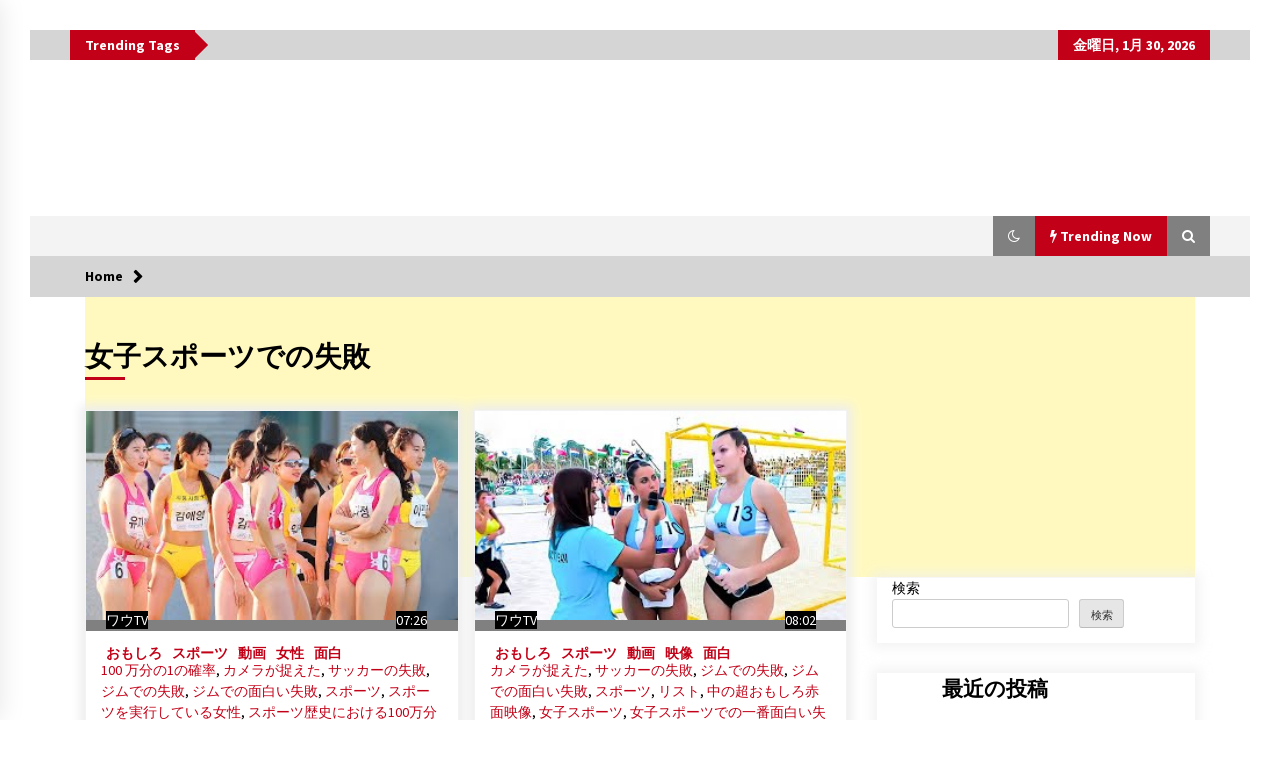

--- FILE ---
content_type: text/html; charset=UTF-8
request_url: https://asumin.info/category1/%E5%A5%B3%E5%AD%90%E3%82%B9%E3%83%9D%E3%83%BC%E3%83%84%E3%81%A7%E3%81%AE%E5%A4%B1%E6%95%97/
body_size: 18829
content:
<!DOCTYPE html>
<html dir="ltr" lang="ja"
	prefix="og: https://ogp.me/ns#" >
<head>
	<meta charset="UTF-8">

    <meta name="viewport" content="width=device-width, initial-scale=1.0, maximum-scale=1.0, user-scalable=no" />
	<meta name="viewport" content="width=device-width,initial-scale=1">
	<link rel="profile" href="https://gmpg.org/xfn/11">
	<link rel="pingback" href="https://asumin.info/xmlrpc.php">
<link rel="shortcut icon" href="http://asumin.info/wp-content/uploads/2020/05/asumin.ico">
	        <style type="text/css">
                    .twp-logo a,.twp-logo p, .twp-logo a:visited{
                color: #000;
            }
                    body .boxed-layout {
                background: #ffffff;
            }
        </style>

		<!-- All in One SEO 4.2.6.1 - aioseo.com -->
		<meta name="robots" content="max-image-preview:large" />
		<link rel="canonical" href="https://asumin.info/category1/%E5%A5%B3%E5%AD%90%E3%82%B9%E3%83%9D%E3%83%BC%E3%83%84%E3%81%A7%E3%81%AE%E5%A4%B1%E6%95%97/" />
		<meta name="generator" content="All in One SEO (AIOSEO) 4.2.6.1 " />
		<script type="application/ld+json" class="aioseo-schema">
			{"@context":"https:\/\/schema.org","@graph":[{"@type":"BreadcrumbList","@id":"https:\/\/asumin.info\/category1\/%E5%A5%B3%E5%AD%90%E3%82%B9%E3%83%9D%E3%83%BC%E3%83%84%E3%81%A7%E3%81%AE%E5%A4%B1%E6%95%97\/#breadcrumblist","itemListElement":[{"@type":"ListItem","@id":"https:\/\/asumin.info\/#listItem","position":1,"item":{"@type":"WebPage","@id":"https:\/\/asumin.info\/","name":"\u30db\u30fc\u30e0","url":"https:\/\/asumin.info\/"},"nextItem":"https:\/\/asumin.info\/category1\/%e5%a5%b3%e5%ad%90%e3%82%b9%e3%83%9d%e3%83%bc%e3%83%84%e3%81%a7%e3%81%ae%e5%a4%b1%e6%95%97\/#listItem"},{"@type":"ListItem","@id":"https:\/\/asumin.info\/category1\/%e5%a5%b3%e5%ad%90%e3%82%b9%e3%83%9d%e3%83%bc%e3%83%84%e3%81%a7%e3%81%ae%e5%a4%b1%e6%95%97\/#listItem","position":2,"item":{"@type":"WebPage","@id":"https:\/\/asumin.info\/category1\/%e5%a5%b3%e5%ad%90%e3%82%b9%e3%83%9d%e3%83%bc%e3%83%84%e3%81%a7%e3%81%ae%e5%a4%b1%e6%95%97\/","name":"\u5973\u5b50\u30b9\u30dd\u30fc\u30c4\u3067\u306e\u5931\u6557","url":"https:\/\/asumin.info\/category1\/%e5%a5%b3%e5%ad%90%e3%82%b9%e3%83%9d%e3%83%bc%e3%83%84%e3%81%a7%e3%81%ae%e5%a4%b1%e6%95%97\/"},"previousItem":"https:\/\/asumin.info\/#listItem"}]},{"@type":"CollectionPage","@id":"https:\/\/asumin.info\/category1\/%E5%A5%B3%E5%AD%90%E3%82%B9%E3%83%9D%E3%83%BC%E3%83%84%E3%81%A7%E3%81%AE%E5%A4%B1%E6%95%97\/#collectionpage","url":"https:\/\/asumin.info\/category1\/%E5%A5%B3%E5%AD%90%E3%82%B9%E3%83%9D%E3%83%BC%E3%83%84%E3%81%A7%E3%81%AE%E5%A4%B1%E6%95%97\/","name":"\u5973\u5b50\u30b9\u30dd\u30fc\u30c4\u3067\u306e\u5931\u6557 - asumin","inLanguage":"ja","isPartOf":{"@id":"https:\/\/asumin.info\/#website"},"breadcrumb":{"@id":"https:\/\/asumin.info\/category1\/%E5%A5%B3%E5%AD%90%E3%82%B9%E3%83%9D%E3%83%BC%E3%83%84%E3%81%A7%E3%81%AE%E5%A4%B1%E6%95%97\/#breadcrumblist"}},{"@type":"Organization","@id":"https:\/\/asumin.info\/#organization","name":"asumin","url":"https:\/\/asumin.info\/"},{"@type":"WebSite","@id":"https:\/\/asumin.info\/#website","url":"https:\/\/asumin.info\/","name":"asumin","inLanguage":"ja","publisher":{"@id":"https:\/\/asumin.info\/#organization"}}]}
		</script>
		<!-- All in One SEO -->

<meta property="og:title" content="asumin"/>
<meta property="og:description" content=""/>
<meta property="og:type" content="article"/>
<meta property="og:article:published_time" content="2023-01-12 16:04:10"/>
<meta property="og:article:modified_time" content="2023-08-20 04:12:52"/>
<meta name="twitter:card" content="summary">
<meta name="twitter:title" content="asumin"/>
<meta name="twitter:description" content=""/>

	<!-- This site is optimized with the Yoast SEO plugin v19.9 - https://yoast.com/wordpress/plugins/seo/ -->
	<title>女子スポーツでの失敗 - asumin</title>
	<link rel="canonical" href="https://asumin.info/category1/女子スポーツでの失敗/" />
	<meta property="og:url" content="https://asumin.info/category1/女子スポーツでの失敗/" />
	<meta property="og:site_name" content="asumin" />
	<script type="application/ld+json" class="yoast-schema-graph">{"@context":"https://schema.org","@graph":[{"@type":"CollectionPage","@id":"https://asumin.info/category1/%e5%a5%b3%e5%ad%90%e3%82%b9%e3%83%9d%e3%83%bc%e3%83%84%e3%81%a7%e3%81%ae%e5%a4%b1%e6%95%97/","url":"https://asumin.info/category1/%e5%a5%b3%e5%ad%90%e3%82%b9%e3%83%9d%e3%83%bc%e3%83%84%e3%81%a7%e3%81%ae%e5%a4%b1%e6%95%97/","name":"女子スポーツでの失敗 アーカイブ - asumin","isPartOf":{"@id":"https://asumin.info/#website"},"breadcrumb":{"@id":"https://asumin.info/category1/%e5%a5%b3%e5%ad%90%e3%82%b9%e3%83%9d%e3%83%bc%e3%83%84%e3%81%a7%e3%81%ae%e5%a4%b1%e6%95%97/#breadcrumb"},"inLanguage":"ja"},{"@type":"BreadcrumbList","@id":"https://asumin.info/category1/%e5%a5%b3%e5%ad%90%e3%82%b9%e3%83%9d%e3%83%bc%e3%83%84%e3%81%a7%e3%81%ae%e5%a4%b1%e6%95%97/#breadcrumb","itemListElement":[{"@type":"ListItem","position":1,"name":"ホーム","item":"https://asumin.info/"},{"@type":"ListItem","position":2,"name":"女子スポーツでの失敗"}]},{"@type":"WebSite","@id":"https://asumin.info/#website","url":"https://asumin.info/","name":"asumin","description":"","potentialAction":[{"@type":"SearchAction","target":{"@type":"EntryPoint","urlTemplate":"https://asumin.info/?s={search_term_string}"},"query-input":"required name=search_term_string"}],"inLanguage":"ja"}]}</script>
	<!-- / Yoast SEO plugin. -->


<link rel='dns-prefetch' href='//fonts.googleapis.com' />
<link rel="alternate" type="application/rss+xml" title="asumin &raquo; フィード" href="https://asumin.info/feed/" />
<link rel="alternate" type="application/rss+xml" title="asumin &raquo; コメントフィード" href="https://asumin.info/comments/feed/" />
<link rel="alternate" type="application/rss+xml" title="asumin &raquo; 女子スポーツでの失敗 カテゴリー１ のフィード" href="https://asumin.info/category1/%e5%a5%b3%e5%ad%90%e3%82%b9%e3%83%9d%e3%83%bc%e3%83%84%e3%81%a7%e3%81%ae%e5%a4%b1%e6%95%97/feed/" />
<style id='wp-img-auto-sizes-contain-inline-css' type='text/css'>
img:is([sizes=auto i],[sizes^="auto," i]){contain-intrinsic-size:3000px 1500px}
/*# sourceURL=wp-img-auto-sizes-contain-inline-css */
</style>
<style id='wp-emoji-styles-inline-css' type='text/css'>

	img.wp-smiley, img.emoji {
		display: inline !important;
		border: none !important;
		box-shadow: none !important;
		height: 1em !important;
		width: 1em !important;
		margin: 0 0.07em !important;
		vertical-align: -0.1em !important;
		background: none !important;
		padding: 0 !important;
	}
/*# sourceURL=wp-emoji-styles-inline-css */
</style>
<style id='wp-block-library-inline-css' type='text/css'>
:root{--wp-block-synced-color:#7a00df;--wp-block-synced-color--rgb:122,0,223;--wp-bound-block-color:var(--wp-block-synced-color);--wp-editor-canvas-background:#ddd;--wp-admin-theme-color:#007cba;--wp-admin-theme-color--rgb:0,124,186;--wp-admin-theme-color-darker-10:#006ba1;--wp-admin-theme-color-darker-10--rgb:0,107,160.5;--wp-admin-theme-color-darker-20:#005a87;--wp-admin-theme-color-darker-20--rgb:0,90,135;--wp-admin-border-width-focus:2px}@media (min-resolution:192dpi){:root{--wp-admin-border-width-focus:1.5px}}.wp-element-button{cursor:pointer}:root .has-very-light-gray-background-color{background-color:#eee}:root .has-very-dark-gray-background-color{background-color:#313131}:root .has-very-light-gray-color{color:#eee}:root .has-very-dark-gray-color{color:#313131}:root .has-vivid-green-cyan-to-vivid-cyan-blue-gradient-background{background:linear-gradient(135deg,#00d084,#0693e3)}:root .has-purple-crush-gradient-background{background:linear-gradient(135deg,#34e2e4,#4721fb 50%,#ab1dfe)}:root .has-hazy-dawn-gradient-background{background:linear-gradient(135deg,#faaca8,#dad0ec)}:root .has-subdued-olive-gradient-background{background:linear-gradient(135deg,#fafae1,#67a671)}:root .has-atomic-cream-gradient-background{background:linear-gradient(135deg,#fdd79a,#004a59)}:root .has-nightshade-gradient-background{background:linear-gradient(135deg,#330968,#31cdcf)}:root .has-midnight-gradient-background{background:linear-gradient(135deg,#020381,#2874fc)}:root{--wp--preset--font-size--normal:16px;--wp--preset--font-size--huge:42px}.has-regular-font-size{font-size:1em}.has-larger-font-size{font-size:2.625em}.has-normal-font-size{font-size:var(--wp--preset--font-size--normal)}.has-huge-font-size{font-size:var(--wp--preset--font-size--huge)}.has-text-align-center{text-align:center}.has-text-align-left{text-align:left}.has-text-align-right{text-align:right}.has-fit-text{white-space:nowrap!important}#end-resizable-editor-section{display:none}.aligncenter{clear:both}.items-justified-left{justify-content:flex-start}.items-justified-center{justify-content:center}.items-justified-right{justify-content:flex-end}.items-justified-space-between{justify-content:space-between}.screen-reader-text{border:0;clip-path:inset(50%);height:1px;margin:-1px;overflow:hidden;padding:0;position:absolute;width:1px;word-wrap:normal!important}.screen-reader-text:focus{background-color:#ddd;clip-path:none;color:#444;display:block;font-size:1em;height:auto;left:5px;line-height:normal;padding:15px 23px 14px;text-decoration:none;top:5px;width:auto;z-index:100000}html :where(.has-border-color){border-style:solid}html :where([style*=border-top-color]){border-top-style:solid}html :where([style*=border-right-color]){border-right-style:solid}html :where([style*=border-bottom-color]){border-bottom-style:solid}html :where([style*=border-left-color]){border-left-style:solid}html :where([style*=border-width]){border-style:solid}html :where([style*=border-top-width]){border-top-style:solid}html :where([style*=border-right-width]){border-right-style:solid}html :where([style*=border-bottom-width]){border-bottom-style:solid}html :where([style*=border-left-width]){border-left-style:solid}html :where(img[class*=wp-image-]){height:auto;max-width:100%}:where(figure){margin:0 0 1em}html :where(.is-position-sticky){--wp-admin--admin-bar--position-offset:var(--wp-admin--admin-bar--height,0px)}@media screen and (max-width:600px){html :where(.is-position-sticky){--wp-admin--admin-bar--position-offset:0px}}

/*# sourceURL=wp-block-library-inline-css */
</style><style id='wp-block-archives-inline-css' type='text/css'>
.wp-block-archives{box-sizing:border-box}.wp-block-archives-dropdown label{display:block}
/*# sourceURL=https://asumin.info/wp-includes/blocks/archives/style.min.css */
</style>
<style id='wp-block-categories-inline-css' type='text/css'>
.wp-block-categories{box-sizing:border-box}.wp-block-categories.alignleft{margin-right:2em}.wp-block-categories.alignright{margin-left:2em}.wp-block-categories.wp-block-categories-dropdown.aligncenter{text-align:center}.wp-block-categories .wp-block-categories__label{display:block;width:100%}
/*# sourceURL=https://asumin.info/wp-includes/blocks/categories/style.min.css */
</style>
<style id='wp-block-heading-inline-css' type='text/css'>
h1:where(.wp-block-heading).has-background,h2:where(.wp-block-heading).has-background,h3:where(.wp-block-heading).has-background,h4:where(.wp-block-heading).has-background,h5:where(.wp-block-heading).has-background,h6:where(.wp-block-heading).has-background{padding:1.25em 2.375em}h1.has-text-align-left[style*=writing-mode]:where([style*=vertical-lr]),h1.has-text-align-right[style*=writing-mode]:where([style*=vertical-rl]),h2.has-text-align-left[style*=writing-mode]:where([style*=vertical-lr]),h2.has-text-align-right[style*=writing-mode]:where([style*=vertical-rl]),h3.has-text-align-left[style*=writing-mode]:where([style*=vertical-lr]),h3.has-text-align-right[style*=writing-mode]:where([style*=vertical-rl]),h4.has-text-align-left[style*=writing-mode]:where([style*=vertical-lr]),h4.has-text-align-right[style*=writing-mode]:where([style*=vertical-rl]),h5.has-text-align-left[style*=writing-mode]:where([style*=vertical-lr]),h5.has-text-align-right[style*=writing-mode]:where([style*=vertical-rl]),h6.has-text-align-left[style*=writing-mode]:where([style*=vertical-lr]),h6.has-text-align-right[style*=writing-mode]:where([style*=vertical-rl]){rotate:180deg}
/*# sourceURL=https://asumin.info/wp-includes/blocks/heading/style.min.css */
</style>
<style id='wp-block-latest-comments-inline-css' type='text/css'>
ol.wp-block-latest-comments{box-sizing:border-box;margin-left:0}:where(.wp-block-latest-comments:not([style*=line-height] .wp-block-latest-comments__comment)){line-height:1.1}:where(.wp-block-latest-comments:not([style*=line-height] .wp-block-latest-comments__comment-excerpt p)){line-height:1.8}.has-dates :where(.wp-block-latest-comments:not([style*=line-height])),.has-excerpts :where(.wp-block-latest-comments:not([style*=line-height])){line-height:1.5}.wp-block-latest-comments .wp-block-latest-comments{padding-left:0}.wp-block-latest-comments__comment{list-style:none;margin-bottom:1em}.has-avatars .wp-block-latest-comments__comment{list-style:none;min-height:2.25em}.has-avatars .wp-block-latest-comments__comment .wp-block-latest-comments__comment-excerpt,.has-avatars .wp-block-latest-comments__comment .wp-block-latest-comments__comment-meta{margin-left:3.25em}.wp-block-latest-comments__comment-excerpt p{font-size:.875em;margin:.36em 0 1.4em}.wp-block-latest-comments__comment-date{display:block;font-size:.75em}.wp-block-latest-comments .avatar,.wp-block-latest-comments__comment-avatar{border-radius:1.5em;display:block;float:left;height:2.5em;margin-right:.75em;width:2.5em}.wp-block-latest-comments[class*=-font-size] a,.wp-block-latest-comments[style*=font-size] a{font-size:inherit}
/*# sourceURL=https://asumin.info/wp-includes/blocks/latest-comments/style.min.css */
</style>
<style id='wp-block-latest-posts-inline-css' type='text/css'>
.wp-block-latest-posts{box-sizing:border-box}.wp-block-latest-posts.alignleft{margin-right:2em}.wp-block-latest-posts.alignright{margin-left:2em}.wp-block-latest-posts.wp-block-latest-posts__list{list-style:none}.wp-block-latest-posts.wp-block-latest-posts__list li{clear:both;overflow-wrap:break-word}.wp-block-latest-posts.is-grid{display:flex;flex-wrap:wrap}.wp-block-latest-posts.is-grid li{margin:0 1.25em 1.25em 0;width:100%}@media (min-width:600px){.wp-block-latest-posts.columns-2 li{width:calc(50% - .625em)}.wp-block-latest-posts.columns-2 li:nth-child(2n){margin-right:0}.wp-block-latest-posts.columns-3 li{width:calc(33.33333% - .83333em)}.wp-block-latest-posts.columns-3 li:nth-child(3n){margin-right:0}.wp-block-latest-posts.columns-4 li{width:calc(25% - .9375em)}.wp-block-latest-posts.columns-4 li:nth-child(4n){margin-right:0}.wp-block-latest-posts.columns-5 li{width:calc(20% - 1em)}.wp-block-latest-posts.columns-5 li:nth-child(5n){margin-right:0}.wp-block-latest-posts.columns-6 li{width:calc(16.66667% - 1.04167em)}.wp-block-latest-posts.columns-6 li:nth-child(6n){margin-right:0}}:root :where(.wp-block-latest-posts.is-grid){padding:0}:root :where(.wp-block-latest-posts.wp-block-latest-posts__list){padding-left:0}.wp-block-latest-posts__post-author,.wp-block-latest-posts__post-date{display:block;font-size:.8125em}.wp-block-latest-posts__post-excerpt,.wp-block-latest-posts__post-full-content{margin-bottom:1em;margin-top:.5em}.wp-block-latest-posts__featured-image a{display:inline-block}.wp-block-latest-posts__featured-image img{height:auto;max-width:100%;width:auto}.wp-block-latest-posts__featured-image.alignleft{float:left;margin-right:1em}.wp-block-latest-posts__featured-image.alignright{float:right;margin-left:1em}.wp-block-latest-posts__featured-image.aligncenter{margin-bottom:1em;text-align:center}
/*# sourceURL=https://asumin.info/wp-includes/blocks/latest-posts/style.min.css */
</style>
<style id='wp-block-search-inline-css' type='text/css'>
.wp-block-search__button{margin-left:10px;word-break:normal}.wp-block-search__button.has-icon{line-height:0}.wp-block-search__button svg{height:1.25em;min-height:24px;min-width:24px;width:1.25em;fill:currentColor;vertical-align:text-bottom}:where(.wp-block-search__button){border:1px solid #ccc;padding:6px 10px}.wp-block-search__inside-wrapper{display:flex;flex:auto;flex-wrap:nowrap;max-width:100%}.wp-block-search__label{width:100%}.wp-block-search.wp-block-search__button-only .wp-block-search__button{box-sizing:border-box;display:flex;flex-shrink:0;justify-content:center;margin-left:0;max-width:100%}.wp-block-search.wp-block-search__button-only .wp-block-search__inside-wrapper{min-width:0!important;transition-property:width}.wp-block-search.wp-block-search__button-only .wp-block-search__input{flex-basis:100%;transition-duration:.3s}.wp-block-search.wp-block-search__button-only.wp-block-search__searchfield-hidden,.wp-block-search.wp-block-search__button-only.wp-block-search__searchfield-hidden .wp-block-search__inside-wrapper{overflow:hidden}.wp-block-search.wp-block-search__button-only.wp-block-search__searchfield-hidden .wp-block-search__input{border-left-width:0!important;border-right-width:0!important;flex-basis:0;flex-grow:0;margin:0;min-width:0!important;padding-left:0!important;padding-right:0!important;width:0!important}:where(.wp-block-search__input){appearance:none;border:1px solid #949494;flex-grow:1;font-family:inherit;font-size:inherit;font-style:inherit;font-weight:inherit;letter-spacing:inherit;line-height:inherit;margin-left:0;margin-right:0;min-width:3rem;padding:8px;text-decoration:unset!important;text-transform:inherit}:where(.wp-block-search__button-inside .wp-block-search__inside-wrapper){background-color:#fff;border:1px solid #949494;box-sizing:border-box;padding:4px}:where(.wp-block-search__button-inside .wp-block-search__inside-wrapper) .wp-block-search__input{border:none;border-radius:0;padding:0 4px}:where(.wp-block-search__button-inside .wp-block-search__inside-wrapper) .wp-block-search__input:focus{outline:none}:where(.wp-block-search__button-inside .wp-block-search__inside-wrapper) :where(.wp-block-search__button){padding:4px 8px}.wp-block-search.aligncenter .wp-block-search__inside-wrapper{margin:auto}.wp-block[data-align=right] .wp-block-search.wp-block-search__button-only .wp-block-search__inside-wrapper{float:right}
/*# sourceURL=https://asumin.info/wp-includes/blocks/search/style.min.css */
</style>
<style id='wp-block-group-inline-css' type='text/css'>
.wp-block-group{box-sizing:border-box}:where(.wp-block-group.wp-block-group-is-layout-constrained){position:relative}
/*# sourceURL=https://asumin.info/wp-includes/blocks/group/style.min.css */
</style>
<style id='global-styles-inline-css' type='text/css'>
:root{--wp--preset--aspect-ratio--square: 1;--wp--preset--aspect-ratio--4-3: 4/3;--wp--preset--aspect-ratio--3-4: 3/4;--wp--preset--aspect-ratio--3-2: 3/2;--wp--preset--aspect-ratio--2-3: 2/3;--wp--preset--aspect-ratio--16-9: 16/9;--wp--preset--aspect-ratio--9-16: 9/16;--wp--preset--color--black: #000000;--wp--preset--color--cyan-bluish-gray: #abb8c3;--wp--preset--color--white: #ffffff;--wp--preset--color--pale-pink: #f78da7;--wp--preset--color--vivid-red: #cf2e2e;--wp--preset--color--luminous-vivid-orange: #ff6900;--wp--preset--color--luminous-vivid-amber: #fcb900;--wp--preset--color--light-green-cyan: #7bdcb5;--wp--preset--color--vivid-green-cyan: #00d084;--wp--preset--color--pale-cyan-blue: #8ed1fc;--wp--preset--color--vivid-cyan-blue: #0693e3;--wp--preset--color--vivid-purple: #9b51e0;--wp--preset--gradient--vivid-cyan-blue-to-vivid-purple: linear-gradient(135deg,rgb(6,147,227) 0%,rgb(155,81,224) 100%);--wp--preset--gradient--light-green-cyan-to-vivid-green-cyan: linear-gradient(135deg,rgb(122,220,180) 0%,rgb(0,208,130) 100%);--wp--preset--gradient--luminous-vivid-amber-to-luminous-vivid-orange: linear-gradient(135deg,rgb(252,185,0) 0%,rgb(255,105,0) 100%);--wp--preset--gradient--luminous-vivid-orange-to-vivid-red: linear-gradient(135deg,rgb(255,105,0) 0%,rgb(207,46,46) 100%);--wp--preset--gradient--very-light-gray-to-cyan-bluish-gray: linear-gradient(135deg,rgb(238,238,238) 0%,rgb(169,184,195) 100%);--wp--preset--gradient--cool-to-warm-spectrum: linear-gradient(135deg,rgb(74,234,220) 0%,rgb(151,120,209) 20%,rgb(207,42,186) 40%,rgb(238,44,130) 60%,rgb(251,105,98) 80%,rgb(254,248,76) 100%);--wp--preset--gradient--blush-light-purple: linear-gradient(135deg,rgb(255,206,236) 0%,rgb(152,150,240) 100%);--wp--preset--gradient--blush-bordeaux: linear-gradient(135deg,rgb(254,205,165) 0%,rgb(254,45,45) 50%,rgb(107,0,62) 100%);--wp--preset--gradient--luminous-dusk: linear-gradient(135deg,rgb(255,203,112) 0%,rgb(199,81,192) 50%,rgb(65,88,208) 100%);--wp--preset--gradient--pale-ocean: linear-gradient(135deg,rgb(255,245,203) 0%,rgb(182,227,212) 50%,rgb(51,167,181) 100%);--wp--preset--gradient--electric-grass: linear-gradient(135deg,rgb(202,248,128) 0%,rgb(113,206,126) 100%);--wp--preset--gradient--midnight: linear-gradient(135deg,rgb(2,3,129) 0%,rgb(40,116,252) 100%);--wp--preset--font-size--small: 13px;--wp--preset--font-size--medium: 20px;--wp--preset--font-size--large: 36px;--wp--preset--font-size--x-large: 42px;--wp--preset--spacing--20: 0.44rem;--wp--preset--spacing--30: 0.67rem;--wp--preset--spacing--40: 1rem;--wp--preset--spacing--50: 1.5rem;--wp--preset--spacing--60: 2.25rem;--wp--preset--spacing--70: 3.38rem;--wp--preset--spacing--80: 5.06rem;--wp--preset--shadow--natural: 6px 6px 9px rgba(0, 0, 0, 0.2);--wp--preset--shadow--deep: 12px 12px 50px rgba(0, 0, 0, 0.4);--wp--preset--shadow--sharp: 6px 6px 0px rgba(0, 0, 0, 0.2);--wp--preset--shadow--outlined: 6px 6px 0px -3px rgb(255, 255, 255), 6px 6px rgb(0, 0, 0);--wp--preset--shadow--crisp: 6px 6px 0px rgb(0, 0, 0);}:where(.is-layout-flex){gap: 0.5em;}:where(.is-layout-grid){gap: 0.5em;}body .is-layout-flex{display: flex;}.is-layout-flex{flex-wrap: wrap;align-items: center;}.is-layout-flex > :is(*, div){margin: 0;}body .is-layout-grid{display: grid;}.is-layout-grid > :is(*, div){margin: 0;}:where(.wp-block-columns.is-layout-flex){gap: 2em;}:where(.wp-block-columns.is-layout-grid){gap: 2em;}:where(.wp-block-post-template.is-layout-flex){gap: 1.25em;}:where(.wp-block-post-template.is-layout-grid){gap: 1.25em;}.has-black-color{color: var(--wp--preset--color--black) !important;}.has-cyan-bluish-gray-color{color: var(--wp--preset--color--cyan-bluish-gray) !important;}.has-white-color{color: var(--wp--preset--color--white) !important;}.has-pale-pink-color{color: var(--wp--preset--color--pale-pink) !important;}.has-vivid-red-color{color: var(--wp--preset--color--vivid-red) !important;}.has-luminous-vivid-orange-color{color: var(--wp--preset--color--luminous-vivid-orange) !important;}.has-luminous-vivid-amber-color{color: var(--wp--preset--color--luminous-vivid-amber) !important;}.has-light-green-cyan-color{color: var(--wp--preset--color--light-green-cyan) !important;}.has-vivid-green-cyan-color{color: var(--wp--preset--color--vivid-green-cyan) !important;}.has-pale-cyan-blue-color{color: var(--wp--preset--color--pale-cyan-blue) !important;}.has-vivid-cyan-blue-color{color: var(--wp--preset--color--vivid-cyan-blue) !important;}.has-vivid-purple-color{color: var(--wp--preset--color--vivid-purple) !important;}.has-black-background-color{background-color: var(--wp--preset--color--black) !important;}.has-cyan-bluish-gray-background-color{background-color: var(--wp--preset--color--cyan-bluish-gray) !important;}.has-white-background-color{background-color: var(--wp--preset--color--white) !important;}.has-pale-pink-background-color{background-color: var(--wp--preset--color--pale-pink) !important;}.has-vivid-red-background-color{background-color: var(--wp--preset--color--vivid-red) !important;}.has-luminous-vivid-orange-background-color{background-color: var(--wp--preset--color--luminous-vivid-orange) !important;}.has-luminous-vivid-amber-background-color{background-color: var(--wp--preset--color--luminous-vivid-amber) !important;}.has-light-green-cyan-background-color{background-color: var(--wp--preset--color--light-green-cyan) !important;}.has-vivid-green-cyan-background-color{background-color: var(--wp--preset--color--vivid-green-cyan) !important;}.has-pale-cyan-blue-background-color{background-color: var(--wp--preset--color--pale-cyan-blue) !important;}.has-vivid-cyan-blue-background-color{background-color: var(--wp--preset--color--vivid-cyan-blue) !important;}.has-vivid-purple-background-color{background-color: var(--wp--preset--color--vivid-purple) !important;}.has-black-border-color{border-color: var(--wp--preset--color--black) !important;}.has-cyan-bluish-gray-border-color{border-color: var(--wp--preset--color--cyan-bluish-gray) !important;}.has-white-border-color{border-color: var(--wp--preset--color--white) !important;}.has-pale-pink-border-color{border-color: var(--wp--preset--color--pale-pink) !important;}.has-vivid-red-border-color{border-color: var(--wp--preset--color--vivid-red) !important;}.has-luminous-vivid-orange-border-color{border-color: var(--wp--preset--color--luminous-vivid-orange) !important;}.has-luminous-vivid-amber-border-color{border-color: var(--wp--preset--color--luminous-vivid-amber) !important;}.has-light-green-cyan-border-color{border-color: var(--wp--preset--color--light-green-cyan) !important;}.has-vivid-green-cyan-border-color{border-color: var(--wp--preset--color--vivid-green-cyan) !important;}.has-pale-cyan-blue-border-color{border-color: var(--wp--preset--color--pale-cyan-blue) !important;}.has-vivid-cyan-blue-border-color{border-color: var(--wp--preset--color--vivid-cyan-blue) !important;}.has-vivid-purple-border-color{border-color: var(--wp--preset--color--vivid-purple) !important;}.has-vivid-cyan-blue-to-vivid-purple-gradient-background{background: var(--wp--preset--gradient--vivid-cyan-blue-to-vivid-purple) !important;}.has-light-green-cyan-to-vivid-green-cyan-gradient-background{background: var(--wp--preset--gradient--light-green-cyan-to-vivid-green-cyan) !important;}.has-luminous-vivid-amber-to-luminous-vivid-orange-gradient-background{background: var(--wp--preset--gradient--luminous-vivid-amber-to-luminous-vivid-orange) !important;}.has-luminous-vivid-orange-to-vivid-red-gradient-background{background: var(--wp--preset--gradient--luminous-vivid-orange-to-vivid-red) !important;}.has-very-light-gray-to-cyan-bluish-gray-gradient-background{background: var(--wp--preset--gradient--very-light-gray-to-cyan-bluish-gray) !important;}.has-cool-to-warm-spectrum-gradient-background{background: var(--wp--preset--gradient--cool-to-warm-spectrum) !important;}.has-blush-light-purple-gradient-background{background: var(--wp--preset--gradient--blush-light-purple) !important;}.has-blush-bordeaux-gradient-background{background: var(--wp--preset--gradient--blush-bordeaux) !important;}.has-luminous-dusk-gradient-background{background: var(--wp--preset--gradient--luminous-dusk) !important;}.has-pale-ocean-gradient-background{background: var(--wp--preset--gradient--pale-ocean) !important;}.has-electric-grass-gradient-background{background: var(--wp--preset--gradient--electric-grass) !important;}.has-midnight-gradient-background{background: var(--wp--preset--gradient--midnight) !important;}.has-small-font-size{font-size: var(--wp--preset--font-size--small) !important;}.has-medium-font-size{font-size: var(--wp--preset--font-size--medium) !important;}.has-large-font-size{font-size: var(--wp--preset--font-size--large) !important;}.has-x-large-font-size{font-size: var(--wp--preset--font-size--x-large) !important;}
/*# sourceURL=global-styles-inline-css */
</style>

<style id='classic-theme-styles-inline-css' type='text/css'>
/*! This file is auto-generated */
.wp-block-button__link{color:#fff;background-color:#32373c;border-radius:9999px;box-shadow:none;text-decoration:none;padding:calc(.667em + 2px) calc(1.333em + 2px);font-size:1.125em}.wp-block-file__button{background:#32373c;color:#fff;text-decoration:none}
/*# sourceURL=/wp-includes/css/classic-themes.min.css */
</style>
<link rel='stylesheet' id='video-blogster-pro-frontend-css' href='https://asumin.info/wp-content/plugins/video-blogster-pro/video-blogster-frontend.css' type='text/css' media='all' />
<link rel='stylesheet' id='wordpress-popular-posts-css-css' href='https://asumin.info/wp-content/plugins/wordpress-popular-posts/assets/css/wpp.css' type='text/css' media='all' />
<link rel='stylesheet' id='parent-style-css' href='https://asumin.info/wp-content/themes/default-mag/style.css' type='text/css' media='all' />
<link rel='stylesheet' id='child-style-css' href='https://asumin.info/wp-content/themes/Default%20Mag2/style.css' type='text/css' media='all' />
<link rel='stylesheet' id='bootstrap-css' href='https://asumin.info/wp-content/themes/default-mag/assets/libraries/bootstrap/css/bootstrap-grid.min.css' type='text/css' media='all' />
<link rel='stylesheet' id='default-mag-google-fonts-css' href='https://fonts.googleapis.com/css?family=EB%20Garamond:700,700i,800,800i|Merriweather:100,300,400,400i,500,700|Source%20Sans%20Pro:100,300,400,400i,500,700' type='text/css' media='all' />
<link rel='stylesheet' id='font-awesome-css' href='https://asumin.info/wp-content/themes/default-mag/assets/libraries/font-awesome/css/font-awesome.min.css' type='text/css' media='all' />
<link rel='stylesheet' id='slick-css' href='https://asumin.info/wp-content/themes/default-mag/assets/libraries/slick/css/slick.css' type='text/css' media='all' />
<link rel='stylesheet' id='sidr-css' href='https://asumin.info/wp-content/themes/default-mag/assets/libraries/sidr/css/jquery.sidr.css' type='text/css' media='all' />
<link rel='stylesheet' id='magnific-css' href='https://asumin.info/wp-content/themes/default-mag/assets/libraries/magnific/css/magnific-popup.css' type='text/css' media='all' />
<link rel='stylesheet' id='default-mag-style-css' href='https://asumin.info/wp-content/themes/Default%20Mag2/style.css' type='text/css' media='all' />
<script type="application/json" id="wpp-json">
/* <![CDATA[ */
{"sampling_active":0,"sampling_rate":100,"ajax_url":"https:\/\/asumin.info\/wp-json\/wordpress-popular-posts\/v1\/popular-posts","api_url":"https:\/\/asumin.info\/wp-json\/wordpress-popular-posts","ID":0,"token":"e1ec289b99","lang":0,"debug":0}
//# sourceURL=wpp-json
/* ]]> */
</script>
<script type="text/javascript" src="https://asumin.info/wp-content/plugins/wordpress-popular-posts/assets/js/wpp.min.js" id="wpp-js-js"></script>
<script type="text/javascript" src="https://asumin.info/wp-includes/js/jquery/jquery.min.js" id="jquery-core-js"></script>
<script type="text/javascript" src="https://asumin.info/wp-includes/js/jquery/jquery-migrate.min.js" id="jquery-migrate-js"></script>
<link rel="https://api.w.org/" href="https://asumin.info/wp-json/" /><link rel="EditURI" type="application/rsd+xml" title="RSD" href="https://asumin.info/xmlrpc.php?rsd" />
            <style id="wpp-loading-animation-styles">@-webkit-keyframes bgslide{from{background-position-x:0}to{background-position-x:-200%}}@keyframes bgslide{from{background-position-x:0}to{background-position-x:-200%}}.wpp-widget-placeholder,.wpp-widget-block-placeholder{margin:0 auto;width:60px;height:3px;background:#dd3737;background:linear-gradient(90deg,#dd3737 0%,#571313 10%,#dd3737 100%);background-size:200% auto;border-radius:3px;-webkit-animation:bgslide 1s infinite linear;animation:bgslide 1s infinite linear}</style>
            



<script async src="https://pagead2.googlesyndication.com/pagead/js/adsbygoogle.js?client=ca-pub-5659278343811537"
     crossorigin="anonymous"></script>	

	

</head>

<body class="archive tax-category1 term-16836 wp-theme-default-mag wp-child-theme-DefaultMag2 hfeed sticky-header right-sidebar">
<div id="page" class="site full-screen-layout">
	<a class="skip-link screen-reader-text" href="#content">Skip to content</a>




	<header id="masthead" class="site-header">
					<div class="twp-top-bar">
				<div class="container twp-no-space clearfix">
					<!-- <div class="clearfix"> -->
											<div class="twp-header-tags float-left">
																						<div class="twp-tag-caption twp-primary-bg">
									Trending Tags								</div>
														<ul class="twp-tags-items clearfix">
																															</ul>
						</div>
											<div class="twp-social-icon-section float-right">
																																					<div class="twp-todays-date twp-primary-bg">
									<!-- <span> -->
										金曜日, 1月 30, 2026									<!-- </span> -->
								</div>
														
						</div>
					<!-- </div> -->

				</div><!--/container-->
			</div><!--/twp-header-top-bar-->
								<div class="twp-site-branding data-bg " data-background="">
			<div class="container twp-no-space">
				<div class="twp-wrapper">

					<div class="twp-logo">
						<span class="twp-image-wrapper"></span>
						<span class="site-title">
							
						</span>
						
					</div><!--/twp-logo-->
											<div class="twp-ad">
							<a href="#">
								<div class="twp-ad-image data-bg" data-background="">
								</div>
							</a>
						</div><!--/twp-ad-->
					
				</div><!--/twp-wrapper-->
			</div><!--/container-->
		</div><!-- .site-branding -->
			

<!-- asumin_top1 -->

		
		
<header>


   
		<nav id="site-navigation" class="main-navigation twp-navigation twp-default-bg desktop">
			<div class="twp-nav-menu">
				<div class="container twp-custom-container twp-left-space">
					<div class="clearfix">
	
						<div class="twp-nav-left-content float-left twp-d-flex">

							<div class="twp-nav-sidebar-menu">
								  
						



	
			
								
																<div class="twp-mobile-menu-icon">
									<div class="twp-menu-icon" id="twp-menu-icon">
										<span></span>
									</div>
								</div>
							</div>
		
     
<!-- asumin_top1 -->

							<div class="twp-menu-section">
								<div id="primary-nav-menu" class="twp-main-menu"></div>
							</div><!--/twp-menu-section-->
						</div>
	
						<div class="twp-nav-right-content float-right twp-d-flex">
                        	<div class="theme-mode header-theme-mode"></div>
															<div class="twp-latest-news-button-section" id="nav-latest-news">
									<div class="twp-nav-button twp-primary-bg" id="trending-btn">
										<span><i class="fa fa-bolt"></i></span>
										<span>Trending Now<span>
									</div>
								</div><!--/latest-news-section-->
														
															<div class="twp-search-section" id="search">
									<i class="fa  fa-search"></i>
								</div><!--/twp-search-section-->
													</div>
	
					</div><!--/twp-navigation-->
				</div><!--/container-->
			</div>

			<div class="twp-search-field-section" id="search-field">
				<div class="container">
					<div class="twp-search-field-wrapper">
						<div class="twp-search-field">
							<form role="search" method="get" class="search-form" action="https://asumin.info/">
				<label>
					<span class="screen-reader-text">検索:</span>
					<input type="search" class="search-field" placeholder="検索&hellip;" value="" name="s" />
				</label>
				<input type="submit" class="search-submit" value="検索" />
			</form>						</div>
						<div class="twp-close-icon-section">
							<span class="twp-close-icon" id="search-close">
								<span></span>
								<span></span>
							</span>
						</div>
					</div>

				</div>
			</div>
							<div class="twp-articles-list" id="nav-latest-news-field">
					<div class="container">
														<section id="related-articles" class="page-section">
									<header class="twp-article-header twp-default-bg clearfix">
										<h3 class="twp-section-title primary-font">
											Trending Now										</h3>
										<div class="twp-close-icon-section">
											<span class="twp-close-icon" id="latest-news-close">
												<span></span>
												<span></span>
											</span>
										</div>
									
									</header>
									<div class="entry-content">
										<div class="row">
																							<div class="col-lg-4 col-sm-6 twp-articles-border">
													<div class="twp-post twp-post-style-1">
																																										<div class="twp-desc">
															<h4 class="twp-post-title twp-line-limit-3 twp-post-title-sm">
																<a href="https://asumin.info/0npkww7wxz7eke4gispl/">「新潟おもしろ、不思議な看板」個人的に気になる看板をまとめてみました　＃おもしろ看板　＃新潟観光　＃萬代橋</a>
															</h4>
															<div class="twp-meta-style-1  twp-author-desc twp-primary-color">
																
        	    <span class="item-metadata posts-date">
        	    <i class="fa fa-clock-o"></i>
        	        12時間 ago        	</span>

            															</div>
														</div><!-- .related-article-title -->
													</div>
												</div>
																							<div class="col-lg-4 col-sm-6 twp-articles-border">
													<div class="twp-post twp-post-style-1">
																																										<div class="twp-desc">
															<h4 class="twp-post-title twp-line-limit-3 twp-post-title-sm">
																<a href="https://asumin.info/4b6opch9gleekqmpmbz5/">【神技】プラレールでSASUKEをしたらやはり面白いぃぃいいいい！！電車達のプライドをかけた戦い！</a>
															</h4>
															<div class="twp-meta-style-1  twp-author-desc twp-primary-color">
																
        	    <span class="item-metadata posts-date">
        	    <i class="fa fa-clock-o"></i>
        	        16時間 ago        	</span>

            															</div>
														</div><!-- .related-article-title -->
													</div>
												</div>
																							<div class="col-lg-4 col-sm-6 twp-articles-border">
													<div class="twp-post twp-post-style-1">
																																										<div class="twp-desc">
															<h4 class="twp-post-title twp-line-limit-3 twp-post-title-sm">
																<a href="https://asumin.info/c0zz88xd1m7wg6ig7s74/">しょうもなさに笑ってしまうw【ドッキリ】#shorts</a>
															</h4>
															<div class="twp-meta-style-1  twp-author-desc twp-primary-color">
																
        	    <span class="item-metadata posts-date">
        	    <i class="fa fa-clock-o"></i>
        	        20時間 ago        	</span>

            															</div>
														</div><!-- .related-article-title -->
													</div>
												</div>
																							<div class="col-lg-4 col-sm-6 twp-articles-border">
													<div class="twp-post twp-post-style-1">
																																										<div class="twp-desc">
															<h4 class="twp-post-title twp-line-limit-3 twp-post-title-sm">
																<a href="https://asumin.info/xit5hkgwq77h8xdmvxcy/">【ドッキリ】何かが違うお小遣いの渡し方www#shorts</a>
															</h4>
															<div class="twp-meta-style-1  twp-author-desc twp-primary-color">
																
        	    <span class="item-metadata posts-date">
        	    <i class="fa fa-clock-o"></i>
        	        1日 ago        	</span>

            															</div>
														</div><!-- .related-article-title -->
													</div>
												</div>
																							<div class="col-lg-4 col-sm-6 twp-articles-border">
													<div class="twp-post twp-post-style-1">
																																										<div class="twp-desc">
															<h4 class="twp-post-title twp-line-limit-3 twp-post-title-sm">
																<a href="https://asumin.info/jbcvktcnt9518n6pvfzo/">【天才】お菓子の底が抜けるドッキリww#shorts</a>
															</h4>
															<div class="twp-meta-style-1  twp-author-desc twp-primary-color">
																
        	    <span class="item-metadata posts-date">
        	    <i class="fa fa-clock-o"></i>
        	        1日 ago        	</span>

            															</div>
														</div><!-- .related-article-title -->
													</div>
												</div>
																							<div class="col-lg-4 col-sm-6 twp-articles-border">
													<div class="twp-post twp-post-style-1">
																																										<div class="twp-desc">
															<h4 class="twp-post-title twp-line-limit-3 twp-post-title-sm">
																<a href="https://asumin.info/mst29bclev8nuuyhchtj/">沖縄行って #ラッパー のみんなにどっきり仕掛けてみた！　#沖縄　#ドッキリ</a>
															</h4>
															<div class="twp-meta-style-1  twp-author-desc twp-primary-color">
																
        	    <span class="item-metadata posts-date">
        	    <i class="fa fa-clock-o"></i>
        	        1日 ago        	</span>

            															</div>
														</div><!-- .related-article-title -->
													</div>
												</div>
																							<div class="col-lg-4 col-sm-6 twp-articles-border">
													<div class="twp-post twp-post-style-1">
																																										<div class="twp-desc">
															<h4 class="twp-post-title twp-line-limit-3 twp-post-title-sm">
																<a href="https://asumin.info/j83i6n7tysjy2bcvsxdm/">【ドッキリ】サプライズ動画を恐怖の動画にしてみたww#shorts</a>
															</h4>
															<div class="twp-meta-style-1  twp-author-desc twp-primary-color">
																
        	    <span class="item-metadata posts-date">
        	    <i class="fa fa-clock-o"></i>
        	        2日 ago        	</span>

            															</div>
														</div><!-- .related-article-title -->
													</div>
												</div>
																							<div class="col-lg-4 col-sm-6 twp-articles-border">
													<div class="twp-post twp-post-style-1">
																																										<div class="twp-desc">
															<h4 class="twp-post-title twp-line-limit-3 twp-post-title-sm">
																<a href="https://asumin.info/cm9gk8uyto8omnhk9bsn/">【ドッキリ】帰宅したら彼氏が全裸監督で待ち構えてるドッキリが面白すぎたwww</a>
															</h4>
															<div class="twp-meta-style-1  twp-author-desc twp-primary-color">
																
        	    <span class="item-metadata posts-date">
        	    <i class="fa fa-clock-o"></i>
        	        2日 ago        	</span>

            															</div>
														</div><!-- .related-article-title -->
													</div>
												</div>
																							<div class="col-lg-4 col-sm-6 twp-articles-border">
													<div class="twp-post twp-post-style-1">
																																										<div class="twp-desc">
															<h4 class="twp-post-title twp-line-limit-3 twp-post-title-sm">
																<a href="https://asumin.info/640trbpebs25uf4jg0az/">【新ハナビ】超簡単! REG中の神技手順公開!○○フリーズ・1G連でプレミアBGM降臨! 20万円で開店から閉店まで【全ツッパどうでしょう】[パチスロ][スロット]第21回</a>
															</h4>
															<div class="twp-meta-style-1  twp-author-desc twp-primary-color">
																
        	    <span class="item-metadata posts-date">
        	    <i class="fa fa-clock-o"></i>
        	        2日 ago        	</span>

            															</div>
														</div><!-- .related-article-title -->
													</div>
												</div>
																							<div class="col-lg-4 col-sm-6 twp-articles-border">
													<div class="twp-post twp-post-style-1">
																																										<div class="twp-desc">
															<h4 class="twp-post-title twp-line-limit-3 twp-post-title-sm">
																<a href="https://asumin.info/022i01csoehq7ok57876/">【爆笑】おもしろハプニング集 -funny people- part.2</a>
															</h4>
															<div class="twp-meta-style-1  twp-author-desc twp-primary-color">
																
        	    <span class="item-metadata posts-date">
        	    <i class="fa fa-clock-o"></i>
        	        2日 ago        	</span>

            															</div>
														</div><!-- .related-article-title -->
													</div>
												</div>
																							<div class="col-lg-4 col-sm-6 twp-articles-border">
													<div class="twp-post twp-post-style-1">
																																										<div class="twp-desc">
															<h4 class="twp-post-title twp-line-limit-3 twp-post-title-sm">
																<a href="https://asumin.info/88iz2ggjtqun0fqyin5r/">【前回と逆】姉があこにだけ優しいドッキリを仕掛けたら、まさかの展開になりました・・・【ドッキリ】【モニタリング】</a>
															</h4>
															<div class="twp-meta-style-1  twp-author-desc twp-primary-color">
																
        	    <span class="item-metadata posts-date">
        	    <i class="fa fa-clock-o"></i>
        	        2日 ago        	</span>

            															</div>
														</div><!-- .related-article-title -->
													</div>
												</div>
																							<div class="col-lg-4 col-sm-6 twp-articles-border">
													<div class="twp-post twp-post-style-1">
																																										<div class="twp-desc">
															<h4 class="twp-post-title twp-line-limit-3 twp-post-title-sm">
																<a href="https://asumin.info/8map7ipekmhrkrhtjuai/">【爆笑】動物おもしろアフレコ🤣あり得ないことをする犬、猫・おもしろ犬、猫・ハプニング集６−３　#shorts</a>
															</h4>
															<div class="twp-meta-style-1  twp-author-desc twp-primary-color">
																
        	    <span class="item-metadata posts-date">
        	    <i class="fa fa-clock-o"></i>
        	        2日 ago        	</span>

            															</div>
														</div><!-- .related-article-title -->
													</div>
												</div>
																					</div>
									</div><!-- .entry-content-->
								</section>
												</div>
				</div><!--/latest-news-section-->
						
		</nav><!-- #site-navigation -->

	</header><!-- #masthead -->
	<div id="sticky-nav-menu" style="height:1px;"></div>
	<div class="twp-mobile-menu">
		<div class="twp-mobile-close-icon">
			<span class="twp-close-icon twp-close-icon-sm" id="twp-mobile-close">
				<span></span>
				<span></span>
			</span>
		</div>
		
	</div>
			<div class="twp-overlay" id="overlay"></div>
		<div id="preloader">
			<div id="status">&nbsp;</div>
		</div>
		
	

        <div class="twp-breadcrumbs">
            <div class="container">
                <div role="navigation" aria-label="Breadcrumbs" class="breadcrumb-trail breadcrumbs" itemprop="breadcrumb"><ul class="trail-items" itemscope itemtype="http://schema.org/BreadcrumbList"><meta name="numberOfItems" content="2" /><meta name="itemListOrder" content="Ascending" /><li itemprop="itemListElement" itemscope itemtype="http://schema.org/ListItem" class="trail-item trail-begin"><a href="https://asumin.info/" rel="home" itemprop="item"><span itemprop="name">Home</span></a><meta itemprop="position" content="1" /></li><li itemprop="itemListElement" itemscope itemtype="http://schema.org/ListItem" class="trail-item trail-end"><meta itemprop="position" content="2" /></li></ul></div>            </div>
        </div>


    
	<div id="content" class="site-content clearfix">
	<div id="primary" class="content-area">
		<main id="main" class="site-main">

		
							<header class="page-header twp-archive-head">
					<h1 class="page-title twp-title">女子スポーツでの失敗</h1>				</header><!-- .page-header -->
			
			<div class="twp-archive-post-list">
				<div class="twp-row">
					
<article id="post-90214" class="twp-archive-post post-90214 post type-post status-publish format-standard hentry category-101 category-125 category-98 category-1325 category-100 category1-100-1 category1-38 category1-53 category1-45 category1-44 category1-40 category1-56170 category1-56174 category1-33 category1-16848 category1-16835 category1-16838 category1-16843 category1-16836 category1-16842 category1-16837 category1-16844 category1-16839 category1-40099 category1-56176 category1-56172 category1-56175 category1-56169 category1-56168 category1-56171 category1-32 category1-16840 category1-42 category1-30 category1-16841">
	
	<div class="twp-wrapper twp-box-shadow">
	
		<div class="twp-image-section data-bg-lg">
	
			<div style="position: relative; display:inline-block;">
	
				<div style="position2: relative; display:inline-block;">
				
					<a href="https://asumin.info/tevgf89tr4fvc2hkvtv5/"><img src="https://i.ytimg.com/vi/TuPL4xim06U/mqdefault.jpg" width="500"></a>
				
											

						<div style="position: absolute; top: 185px; left: 20px; max-width: 100%; max-height: 100%; padding: 0px; text-align: left;">
<p><span style="background-color:#000000"><font color="#ffffff">ワウTV</font></span></p></div>
				
				<div style="position: absolute; top: 185px; left: 310px; max-width: 100%; max-height: 100%; padding: 0px; text-align: left;">
<p><span style="background-color:#000000"><font color="#ffffff">07:26</font></span></p></div>
		</div></div></div>
	
		<header class="entry-header">
		
			<div class="twp-categories twp-primary-categories">
				
				<ul class="cat-links"><li class="float-left">
                             <a  href="https://asumin.info/category/%e3%81%8a%e3%82%82%e3%81%97%e3%82%8d/" alt="View all posts in おもしろ"> 
                                 おもしろ
                             </a>
                        </li><li class="float-left">
                             <a  href="https://asumin.info/category/%e3%82%b9%e3%83%9d%e3%83%bc%e3%83%84/" alt="View all posts in スポーツ"> 
                                 スポーツ
                             </a>
                        </li><li class="float-left">
                             <a  href="https://asumin.info/category/%e5%8b%95%e7%94%bb/" alt="View all posts in 動画"> 
                                 動画
                             </a>
                        </li><li class="float-left">
                             <a  href="https://asumin.info/category/%e5%a5%b3%e6%80%a7/" alt="View all posts in 女性"> 
                                 女性
                             </a>
                        </li><li class="float-left">
                             <a  href="https://asumin.info/category/%e9%9d%a2%e7%99%bd/" alt="View all posts in 面白"> 
                                 面白
                             </a>
                        </li></ul><a href="https://asumin.info/category1/100-%e4%b8%87%e5%88%86%e3%81%ae1%e3%81%ae%e7%a2%ba%e7%8e%87/" rel="tag">100 万分の1の確率</a>, <a href="https://asumin.info/category1/%e3%82%ab%e3%83%a1%e3%83%a9%e3%81%8c%e6%8d%89%e3%81%88%e3%81%9f/" rel="tag">カメラが捉えた</a>, <a href="https://asumin.info/category1/%e3%82%b5%e3%83%83%e3%82%ab%e3%83%bc%e3%81%ae%e5%a4%b1%e6%95%97/" rel="tag">サッカーの失敗</a>, <a href="https://asumin.info/category1/%e3%82%b8%e3%83%a0%e3%81%a7%e3%81%ae%e5%a4%b1%e6%95%97/" rel="tag">ジムでの失敗</a>, <a href="https://asumin.info/category1/%e3%82%b8%e3%83%a0%e3%81%a7%e3%81%ae%e9%9d%a2%e7%99%bd%e3%81%84%e5%a4%b1%e6%95%97/" rel="tag">ジムでの面白い失敗</a>, <a href="https://asumin.info/category1/%e3%82%b9%e3%83%9d%e3%83%bc%e3%83%84/" rel="tag">スポーツ</a>, <a href="https://asumin.info/category1/%e3%82%b9%e3%83%9d%e3%83%bc%e3%83%84%e3%82%92%e5%ae%9f%e8%a1%8c%e3%81%97%e3%81%a6%e3%81%84%e3%82%8b%e5%a5%b3%e6%80%a7/" rel="tag">スポーツを実行している女性</a>, <a href="https://asumin.info/category1/%e3%82%b9%e3%83%9d%e3%83%bc%e3%83%84%e6%ad%b4%e5%8f%b2%e3%81%ab%e3%81%8a%e3%81%91%e3%82%8b100%e4%b8%87%e5%88%86%e3%81%ae1%e3%81%ae%e7%a2%ba%e7%8e%87/" rel="tag">スポーツ歴史における100万分の1の確率</a>, <a href="https://asumin.info/category1/%e3%83%aa%e3%82%b9%e3%83%88/" rel="tag">リスト</a>, <a href="https://asumin.info/category1/%e4%b8%ad%e3%81%ae%e8%b6%85%e3%81%8a%e3%82%82%e3%81%97%e3%82%8d%e8%b5%a4%e9%9d%a2%e6%98%a0%e5%83%8f/" rel="tag">中の超おもしろ赤面映像</a>, <a href="https://asumin.info/category1/%e5%a5%b3%e5%ad%90%e3%82%b9%e3%83%9d%e3%83%bc%e3%83%84/" rel="tag">女子スポーツ</a>, <a href="https://asumin.info/category1/%e5%a5%b3%e5%ad%90%e3%82%b9%e3%83%9d%e3%83%bc%e3%83%84%e3%81%a7%e3%81%ae%e4%b8%80%e7%95%aa%e9%9d%a2%e7%99%bd%e3%81%84%e5%a4%b1%e6%95%97/" rel="tag">女子スポーツでの一番面白い失敗</a>, <a href="https://asumin.info/category1/%e5%a5%b3%e5%ad%90%e3%82%b9%e3%83%9d%e3%83%bc%e3%83%84%e3%81%a7%e3%81%ae%e4%b8%80%e7%95%aa%e9%9d%a2%e7%99%bd%e3%81%84%e7%9e%ac%e9%96%93/" rel="tag">女子スポーツでの一番面白い瞬間</a>, <a href="https://asumin.info/category1/%e5%a5%b3%e5%ad%90%e3%82%b9%e3%83%9d%e3%83%bc%e3%83%84%e3%81%a7%e3%81%ae%e5%a4%b1%e6%95%97/" rel="tag">女子スポーツでの失敗</a>, <a href="https://asumin.info/category1/%e5%a5%b3%e5%ad%90%e3%82%b9%e3%83%9d%e3%83%bc%e3%83%84%e3%81%a7%e3%81%ae%e9%9d%a2%e7%99%bd%e3%81%84%e3%82%b7%e3%83%bc%e3%83%b3/" rel="tag">女子スポーツでの面白いシーン</a>, <a href="https://asumin.info/category1/%e5%a5%b3%e5%ad%90%e3%82%b9%e3%83%9d%e3%83%bc%e3%83%84%e3%81%a7%e3%81%ae%e9%9d%a2%e7%99%bd%e3%81%84%e5%a4%b1%e6%95%97/" rel="tag">女子スポーツでの面白い失敗</a>, <a href="https://asumin.info/category1/%e5%a5%b3%e5%ad%90%e3%82%b9%e3%83%9d%e3%83%bc%e3%83%84%e3%81%ae%e3%83%8f%e3%82%a4%e3%83%a9%e3%82%a4%e3%83%88/" rel="tag">女子スポーツのハイライト</a>, <a href="https://asumin.info/category1/%e5%a5%b3%e5%ad%90%e3%82%b9%e3%83%9d%e3%83%bc%e3%83%84%e3%81%ae%e6%b1%ba%e5%ae%9a%e7%9a%84%e7%9e%ac%e9%96%93/" rel="tag">女子スポーツの決定的瞬間</a>, <a href="https://asumin.info/category1/%e5%a5%b3%e6%80%a7%e3%82%b9%e3%83%9d%e3%83%bc%e3%83%84/" rel="tag">女性スポーツ</a>, <a href="https://asumin.info/category1/%e5%a5%b3%e6%80%a7%e3%82%b9%e3%83%9d%e3%83%bc%e3%83%84%e3%82%a2%e3%83%b3%e3%83%90%e3%82%b5%e3%83%80%e3%83%bc/" rel="tag">女性スポーツアンバサダー</a>, <a href="https://asumin.info/category1/%e5%a5%b3%e6%80%a7%e3%82%b9%e3%83%9d%e3%83%bc%e3%83%84%e3%81%a7%e6%9c%80%e3%82%82%e9%9d%a2%e7%99%bd%e3%81%8435%e3%81%ae%e3%82%b7%e3%83%bc%e3%83%b3/" rel="tag">女性スポーツで最も面白い35のシーン</a>, <a href="https://asumin.info/category1/%e5%a5%b3%e6%80%a7%e3%82%b9%e3%83%9d%e3%83%bc%e3%83%84%e4%bf%83%e9%80%b2/" rel="tag">女性スポーツ促進</a>, <a href="https://asumin.info/category1/%e5%a5%b3%e6%80%a7%e3%81%ae%e3%82%b9%e3%83%9d%e3%83%bc%e3%83%84/" rel="tag">女性のスポーツ</a>, <a href="https://asumin.info/category1/%e5%a5%b3%e6%80%a7%e9%81%8b%e5%8b%95%e9%81%b8%e6%89%8b/" rel="tag">女性運動選手</a>, <a href="https://asumin.info/category1/%e5%a5%b3%e6%80%a7%e9%99%b8%e4%b8%8a%e7%ab%b6%e6%8a%80/" rel="tag">女性陸上競技</a>, <a href="https://asumin.info/category1/%e6%9c%80%e9%ab%98/" rel="tag">最高</a>, <a href="https://asumin.info/category1/%e6%9c%80%e9%ab%98%e3%81%ae%e5%a5%b3%e5%ad%90%e3%82%b9%e3%83%9d%e3%83%bc%e3%83%84%e3%81%ae%e7%9e%ac%e9%96%93/" rel="tag">最高の女子スポーツの瞬間</a>, <a href="https://asumin.info/category1/%e7%ab%b6%e6%8a%80%e4%b8%ad%e3%81%ae%e5%a4%b1%e6%95%97/" rel="tag">競技中の失敗</a>, <a href="https://asumin.info/category1/%e9%9d%a2%e7%99%bd%e3%81%84/" rel="tag">面白い</a>, <a href="https://asumin.info/category1/%e9%9d%a2%e7%99%bd%e3%81%84%e5%a5%b3%e5%ad%90%e3%82%b9%e3%83%9d%e3%83%bc%e3%83%84%e3%81%ae%e5%a4%b1%e6%95%97/" rel="tag">面白い女子スポーツの失敗</a>																										</div>
			<div class="twp-articles-title"><h3 class="entry-title"><a href="https://asumin.info/tevgf89tr4fvc2hkvtv5/" rel="bookmark">女性のランニング スポーツで最も面白くて美しい瞬間 35 選！#2</a></h3></div>
				<div class="twp-meta-style-1  twp-author-desc">
					
            <span class="twp-single-post-author">
	            <a href="https://asumin.info/author/asumin/">
            		<span class="twp-author-image"><img src="https://secure.gravatar.com/avatar/b90cd0eb4e78fab5a4a5fbb5d81fc189243545b8d85ce2390fbbaa4be63af5fe?s=150&#038;d=mm&#038;r=g"></span>
	                <span class="twp-caption">asumin</span>
	            </a>
        	</span>
        					
        	    <span class="item-metadata posts-date">
        	    <i class="fa fa-clock-o"></i>
        	        3年 ago        	</span>

            										
				</div>
		</header><!-- .entry-header -->


		<div class="entry-content">
					</div><!-- .entry-content -->
	</div><!--/twp-wrapper-->
</article><!-- #post-90214 -->

<article id="post-10919" class="twp-archive-post post-10919 post type-post status-publish format-standard hentry category-101 category-125 category-98 category-132 category-100 category1-38 category1-53 category1-45 category1-44 category1-40 category1-33 category1-16848 category1-16835 category1-16838 category1-16843 category1-16836 category1-16842 category1-16837 category1-16844 category1-16839 category1-16846 category1-16847 category1-16845 category1-32 category1-16840 category1-8 category1-42 category1-16849 category1-30 category1-16841">
	
	<div class="twp-wrapper twp-box-shadow">
	
		<div class="twp-image-section data-bg-lg">
	
			<div style="position: relative; display:inline-block;">
	
				<div style="position2: relative; display:inline-block;">
				
					<a href="https://asumin.info/cxn0zj93io9ns68pb3b7/"><img src="https://i.ytimg.com/vi/hDB27pY90To/mqdefault.jpg" width="500"></a>
				
											

						<div style="position: absolute; top: 185px; left: 20px; max-width: 100%; max-height: 100%; padding: 0px; text-align: left;">
<p><span style="background-color:#000000"><font color="#ffffff">ワウTV</font></span></p></div>
				
				<div style="position: absolute; top: 185px; left: 310px; max-width: 100%; max-height: 100%; padding: 0px; text-align: left;">
<p><span style="background-color:#000000"><font color="#ffffff">08:02</font></span></p></div>
		</div></div></div>
	
		<header class="entry-header">
		
			<div class="twp-categories twp-primary-categories">
				
				<ul class="cat-links"><li class="float-left">
                             <a  href="https://asumin.info/category/%e3%81%8a%e3%82%82%e3%81%97%e3%82%8d/" alt="View all posts in おもしろ"> 
                                 おもしろ
                             </a>
                        </li><li class="float-left">
                             <a  href="https://asumin.info/category/%e3%82%b9%e3%83%9d%e3%83%bc%e3%83%84/" alt="View all posts in スポーツ"> 
                                 スポーツ
                             </a>
                        </li><li class="float-left">
                             <a  href="https://asumin.info/category/%e5%8b%95%e7%94%bb/" alt="View all posts in 動画"> 
                                 動画
                             </a>
                        </li><li class="float-left">
                             <a  href="https://asumin.info/category/%e6%98%a0%e5%83%8f/" alt="View all posts in 映像"> 
                                 映像
                             </a>
                        </li><li class="float-left">
                             <a  href="https://asumin.info/category/%e9%9d%a2%e7%99%bd/" alt="View all posts in 面白"> 
                                 面白
                             </a>
                        </li></ul><a href="https://asumin.info/category1/%e3%82%ab%e3%83%a1%e3%83%a9%e3%81%8c%e6%8d%89%e3%81%88%e3%81%9f/" rel="tag">カメラが捉えた</a>, <a href="https://asumin.info/category1/%e3%82%b5%e3%83%83%e3%82%ab%e3%83%bc%e3%81%ae%e5%a4%b1%e6%95%97/" rel="tag">サッカーの失敗</a>, <a href="https://asumin.info/category1/%e3%82%b8%e3%83%a0%e3%81%a7%e3%81%ae%e5%a4%b1%e6%95%97/" rel="tag">ジムでの失敗</a>, <a href="https://asumin.info/category1/%e3%82%b8%e3%83%a0%e3%81%a7%e3%81%ae%e9%9d%a2%e7%99%bd%e3%81%84%e5%a4%b1%e6%95%97/" rel="tag">ジムでの面白い失敗</a>, <a href="https://asumin.info/category1/%e3%82%b9%e3%83%9d%e3%83%bc%e3%83%84/" rel="tag">スポーツ</a>, <a href="https://asumin.info/category1/%e3%83%aa%e3%82%b9%e3%83%88/" rel="tag">リスト</a>, <a href="https://asumin.info/category1/%e4%b8%ad%e3%81%ae%e8%b6%85%e3%81%8a%e3%82%82%e3%81%97%e3%82%8d%e8%b5%a4%e9%9d%a2%e6%98%a0%e5%83%8f/" rel="tag">中の超おもしろ赤面映像</a>, <a href="https://asumin.info/category1/%e5%a5%b3%e5%ad%90%e3%82%b9%e3%83%9d%e3%83%bc%e3%83%84/" rel="tag">女子スポーツ</a>, <a href="https://asumin.info/category1/%e5%a5%b3%e5%ad%90%e3%82%b9%e3%83%9d%e3%83%bc%e3%83%84%e3%81%a7%e3%81%ae%e4%b8%80%e7%95%aa%e9%9d%a2%e7%99%bd%e3%81%84%e5%a4%b1%e6%95%97/" rel="tag">女子スポーツでの一番面白い失敗</a>, <a href="https://asumin.info/category1/%e5%a5%b3%e5%ad%90%e3%82%b9%e3%83%9d%e3%83%bc%e3%83%84%e3%81%a7%e3%81%ae%e4%b8%80%e7%95%aa%e9%9d%a2%e7%99%bd%e3%81%84%e7%9e%ac%e9%96%93/" rel="tag">女子スポーツでの一番面白い瞬間</a>, <a href="https://asumin.info/category1/%e5%a5%b3%e5%ad%90%e3%82%b9%e3%83%9d%e3%83%bc%e3%83%84%e3%81%a7%e3%81%ae%e5%a4%b1%e6%95%97/" rel="tag">女子スポーツでの失敗</a>, <a href="https://asumin.info/category1/%e5%a5%b3%e5%ad%90%e3%82%b9%e3%83%9d%e3%83%bc%e3%83%84%e3%81%a7%e3%81%ae%e9%9d%a2%e7%99%bd%e3%81%84%e3%82%b7%e3%83%bc%e3%83%b3/" rel="tag">女子スポーツでの面白いシーン</a>, <a href="https://asumin.info/category1/%e5%a5%b3%e5%ad%90%e3%82%b9%e3%83%9d%e3%83%bc%e3%83%84%e3%81%a7%e3%81%ae%e9%9d%a2%e7%99%bd%e3%81%84%e5%a4%b1%e6%95%97/" rel="tag">女子スポーツでの面白い失敗</a>, <a href="https://asumin.info/category1/%e5%a5%b3%e5%ad%90%e3%82%b9%e3%83%9d%e3%83%bc%e3%83%84%e3%81%ae%e3%83%8f%e3%82%a4%e3%83%a9%e3%82%a4%e3%83%88/" rel="tag">女子スポーツのハイライト</a>, <a href="https://asumin.info/category1/%e5%a5%b3%e5%ad%90%e3%82%b9%e3%83%9d%e3%83%bc%e3%83%84%e3%81%ae%e6%b1%ba%e5%ae%9a%e7%9a%84%e7%9e%ac%e9%96%93/" rel="tag">女子スポーツの決定的瞬間</a>, <a href="https://asumin.info/category1/%e5%a5%b3%e5%ad%90%e3%82%b9%e3%83%9d%e3%83%bc%e3%83%84%e3%81%ae%e7%ab%b6%e6%8a%80%e4%b8%ad%e3%81%ab%e8%b5%b7-%e3%81%8d%e3%81%9f%e5%a5%87%e5%a6%99%e3%81%a7%e3%81%8a%e3%82%82%e3%81%84%e6%98%a0%e5%83%8f/" rel="tag">女子スポーツの競技中に起 きた奇妙でおもい映像集</a>, <a href="https://asumin.info/category1/%e5%a5%b3%e5%ad%90%e3%82%b9%e3%83%9d%e3%83%bc%e3%83%84%e7%ab%b6%e6%8a%80%e4%b8%ad/" rel="tag">女子スポーツ競技中</a>, <a href="https://asumin.info/category1/%e5%a5%b3%e5%ad%90%e3%82%b9%e3%83%9d%e3%83%bc%e3%83%84%e7%ab%b6%e6%8a%80%e4%b8%ad%e3%81%ae%e8%b6%85%e3%81%8a%e3%82%82%e3%81%97%e3%82%8d%e8%b5%a4%e9%9d%a2%e6%98%a0%e5%83%8f/" rel="tag">女子スポーツ競技中の超おもしろ赤面映像</a>, <a href="https://asumin.info/category1/%e6%9c%80%e9%ab%98/" rel="tag">最高</a>, <a href="https://asumin.info/category1/%e6%9c%80%e9%ab%98%e3%81%ae%e5%a5%b3%e5%ad%90%e3%82%b9%e3%83%9d%e3%83%bc%e3%83%84%e3%81%ae%e7%9e%ac%e9%96%93/" rel="tag">最高の女子スポーツの瞬間</a>, <a href="https://asumin.info/category1/%e7%88%86%e7%ac%91/" rel="tag">爆笑</a>, <a href="https://asumin.info/category1/%e7%ab%b6%e6%8a%80%e4%b8%ad%e3%81%ae%e5%a4%b1%e6%95%97/" rel="tag">競技中の失敗</a>, <a href="https://asumin.info/category1/%e7%ab%b6%e6%8a%80%e4%b8%ad%e3%81%ae%e8%b6%85%e3%81%8a%e3%82%82%e3%81%97%e3%82%8d%e8%b5%a4%e9%9d%a2%e6%98%a0%e5%83%8f/" rel="tag">競技中の超おもしろ赤面映像</a>, <a href="https://asumin.info/category1/%e9%9d%a2%e7%99%bd%e3%81%84/" rel="tag">面白い</a>, <a href="https://asumin.info/category1/%e9%9d%a2%e7%99%bd%e3%81%84%e5%a5%b3%e5%ad%90%e3%82%b9%e3%83%9d%e3%83%bc%e3%83%84%e3%81%ae%e5%a4%b1%e6%95%97/" rel="tag">面白い女子スポーツの失敗</a>																										</div>
			<div class="twp-articles-title"><h3 class="entry-title"><a href="https://asumin.info/cxn0zj93io9ns68pb3b7/" rel="bookmark">女子スポーツ競技中の超おもしろ赤面映像!</a></h3></div>
				<div class="twp-meta-style-1  twp-author-desc">
					
            <span class="twp-single-post-author">
	            <a href="https://asumin.info/author/asumin/">
            		<span class="twp-author-image"><img src="https://secure.gravatar.com/avatar/b90cd0eb4e78fab5a4a5fbb5d81fc189243545b8d85ce2390fbbaa4be63af5fe?s=150&#038;d=mm&#038;r=g"></span>
	                <span class="twp-caption">asumin</span>
	            </a>
        	</span>
        					
        	    <span class="item-metadata posts-date">
        	    <i class="fa fa-clock-o"></i>
        	        3年 ago        	</span>

            										
				</div>
		</header><!-- .entry-header -->


		<div class="entry-content">
					</div><!-- .entry-content -->
	</div><!--/twp-wrapper-->
</article><!-- #post-10919 -->
<div class="twp-pagination twp-w-100 twp-pagination-numeric"></div>			</div>
		</div>

		</main><!-- #main -->
	</div><!-- #primary -->







<aside id="secondary" class="widget-area">






<script async src="https://pagead2.googlesyndication.com/pagead/js/adsbygoogle.js?client=ca-pub-5659278343811537"
     crossorigin="anonymous"></script>
<!-- asumin02 -->
<ins class="adsbygoogle"
     style="display:block"
     data-ad-client="ca-pub-5659278343811537"
     data-ad-slot="5671507776"
     data-ad-format="auto"
     data-full-width-responsive="true"></ins>
<script>
     (adsbygoogle = window.adsbygoogle || []).push({});
</script>	

	<section id="block-2" class="widget widget_block widget_search"><form role="search" method="get" action="https://asumin.info/" class="wp-block-search__button-outside wp-block-search__text-button wp-block-search"    ><label class="wp-block-search__label" for="wp-block-search__input-1" >検索</label><div class="wp-block-search__inside-wrapper" ><input class="wp-block-search__input" id="wp-block-search__input-1" placeholder="" value="" type="search" name="s" required /><button aria-label="検索" class="wp-block-search__button wp-element-button" type="submit" >検索</button></div></form></section><section id="block-3" class="widget widget_block"><div class="wp-block-group"><div class="wp-block-group__inner-container is-layout-flow wp-block-group-is-layout-flow"><h2 class="wp-block-heading">最近の投稿</h2><ul class="wp-block-latest-posts__list wp-block-latest-posts"><li><a class="wp-block-latest-posts__post-title" href="https://asumin.info/0npkww7wxz7eke4gispl/">「新潟おもしろ、不思議な看板」個人的に気になる看板をまとめてみました　＃おもしろ看板　＃新潟観光　＃萬代橋</a></li>
<li><a class="wp-block-latest-posts__post-title" href="https://asumin.info/4b6opch9gleekqmpmbz5/">【神技】プラレールでSASUKEをしたらやはり面白いぃぃいいいい！！電車達のプライドをかけた戦い！</a></li>
<li><a class="wp-block-latest-posts__post-title" href="https://asumin.info/c0zz88xd1m7wg6ig7s74/">しょうもなさに笑ってしまうw【ドッキリ】#shorts</a></li>
<li><a class="wp-block-latest-posts__post-title" href="https://asumin.info/xit5hkgwq77h8xdmvxcy/">【ドッキリ】何かが違うお小遣いの渡し方www#shorts</a></li>
<li><a class="wp-block-latest-posts__post-title" href="https://asumin.info/jbcvktcnt9518n6pvfzo/">【天才】お菓子の底が抜けるドッキリww#shorts</a></li>
</ul></div></div></section><section id="block-4" class="widget widget_block"><div class="wp-block-group"><div class="wp-block-group__inner-container is-layout-flow wp-block-group-is-layout-flow"><h2 class="wp-block-heading">最近のコメント</h2><div class="no-comments wp-block-latest-comments">表示できるコメントはありません。</div></div></div></section><section id="block-5" class="widget widget_block"><div class="wp-block-group"><div class="wp-block-group__inner-container is-layout-flow wp-block-group-is-layout-flow"><h2 class="wp-block-heading">アーカイブ</h2><ul class="wp-block-archives-list wp-block-archives">	<li><a href='https://asumin.info/2026/01/'>2026年1月</a></li>
	<li><a href='https://asumin.info/2025/12/'>2025年12月</a></li>
	<li><a href='https://asumin.info/2025/11/'>2025年11月</a></li>
	<li><a href='https://asumin.info/2025/10/'>2025年10月</a></li>
	<li><a href='https://asumin.info/2025/09/'>2025年9月</a></li>
	<li><a href='https://asumin.info/2025/08/'>2025年8月</a></li>
	<li><a href='https://asumin.info/2025/07/'>2025年7月</a></li>
	<li><a href='https://asumin.info/2025/06/'>2025年6月</a></li>
	<li><a href='https://asumin.info/2025/05/'>2025年5月</a></li>
	<li><a href='https://asumin.info/2025/04/'>2025年4月</a></li>
	<li><a href='https://asumin.info/2025/03/'>2025年3月</a></li>
	<li><a href='https://asumin.info/2025/02/'>2025年2月</a></li>
	<li><a href='https://asumin.info/2025/01/'>2025年1月</a></li>
	<li><a href='https://asumin.info/2024/12/'>2024年12月</a></li>
	<li><a href='https://asumin.info/2024/11/'>2024年11月</a></li>
	<li><a href='https://asumin.info/2024/10/'>2024年10月</a></li>
	<li><a href='https://asumin.info/2024/09/'>2024年9月</a></li>
	<li><a href='https://asumin.info/2024/08/'>2024年8月</a></li>
	<li><a href='https://asumin.info/2024/07/'>2024年7月</a></li>
	<li><a href='https://asumin.info/2024/06/'>2024年6月</a></li>
	<li><a href='https://asumin.info/2024/05/'>2024年5月</a></li>
	<li><a href='https://asumin.info/2024/04/'>2024年4月</a></li>
	<li><a href='https://asumin.info/2024/03/'>2024年3月</a></li>
	<li><a href='https://asumin.info/2024/02/'>2024年2月</a></li>
	<li><a href='https://asumin.info/2024/01/'>2024年1月</a></li>
	<li><a href='https://asumin.info/2023/12/'>2023年12月</a></li>
	<li><a href='https://asumin.info/2023/11/'>2023年11月</a></li>
	<li><a href='https://asumin.info/2023/10/'>2023年10月</a></li>
	<li><a href='https://asumin.info/2023/09/'>2023年9月</a></li>
	<li><a href='https://asumin.info/2023/08/'>2023年8月</a></li>
	<li><a href='https://asumin.info/2023/07/'>2023年7月</a></li>
	<li><a href='https://asumin.info/2023/06/'>2023年6月</a></li>
	<li><a href='https://asumin.info/2023/05/'>2023年5月</a></li>
	<li><a href='https://asumin.info/2023/04/'>2023年4月</a></li>
	<li><a href='https://asumin.info/2023/03/'>2023年3月</a></li>
	<li><a href='https://asumin.info/2023/02/'>2023年2月</a></li>
	<li><a href='https://asumin.info/2023/01/'>2023年1月</a></li>
	<li><a href='https://asumin.info/2022/12/'>2022年12月</a></li>
	<li><a href='https://asumin.info/2022/11/'>2022年11月</a></li>
	<li><a href='https://asumin.info/2022/10/'>2022年10月</a></li>
	<li><a href='https://asumin.info/2022/09/'>2022年9月</a></li>
	<li><a href='https://asumin.info/2022/08/'>2022年8月</a></li>
	<li><a href='https://asumin.info/2022/07/'>2022年7月</a></li>
	<li><a href='https://asumin.info/2022/06/'>2022年6月</a></li>
	<li><a href='https://asumin.info/2022/05/'>2022年5月</a></li>
	<li><a href='https://asumin.info/2022/04/'>2022年4月</a></li>
	<li><a href='https://asumin.info/2022/03/'>2022年3月</a></li>
	<li><a href='https://asumin.info/2022/02/'>2022年2月</a></li>
	<li><a href='https://asumin.info/2022/01/'>2022年1月</a></li>
	<li><a href='https://asumin.info/2021/12/'>2021年12月</a></li>
	<li><a href='https://asumin.info/2021/11/'>2021年11月</a></li>
	<li><a href='https://asumin.info/2021/10/'>2021年10月</a></li>
	<li><a href='https://asumin.info/2021/09/'>2021年9月</a></li>
</ul></div></div></section><section id="block-6" class="widget widget_block"><div class="wp-block-group"><div class="wp-block-group__inner-container is-layout-flow wp-block-group-is-layout-flow"><h2 class="wp-block-heading">カテゴリー</h2><ul class="wp-block-categories-list wp-block-categories">	<li class="cat-item cat-item-7865"><a href="https://asumin.info/category/%ef%bd%83%ef%bd%8d/">ＣＭ</a>
</li>
	<li class="cat-item cat-item-2248"><a href="https://asumin.info/category/short/">short</a>
</li>
	<li class="cat-item cat-item-3806"><a href="https://asumin.info/category/shorts/">Shorts</a>
</li>
	<li class="cat-item cat-item-692"><a href="https://asumin.info/category/%e3%82%a2%e3%82%af%e3%82%b7%e3%83%87%e3%83%b3%e3%83%88/">アクシデント</a>
</li>
	<li class="cat-item cat-item-1324"><a href="https://asumin.info/category/%e3%82%a2%e3%83%8b%e3%83%a1/">アニメ</a>
</li>
	<li class="cat-item cat-item-135"><a href="https://asumin.info/category/%e3%82%a4%e3%83%b3%e3%82%bf%e3%83%93%e3%83%a5%e3%83%bc/">インタビュー</a>
</li>
	<li class="cat-item cat-item-101"><a href="https://asumin.info/category/%e3%81%8a%e3%82%82%e3%81%97%e3%82%8d/">おもしろ</a>
</li>
	<li class="cat-item cat-item-7849"><a href="https://asumin.info/category/%e3%81%8a%e3%82%82%e3%81%97%e3%82%8d%ef%bd%83%ef%bd%8d/">おもしろＣＭ</a>
</li>
	<li class="cat-item cat-item-166"><a href="https://asumin.info/category/%e3%81%8a%e3%82%82%e3%81%97%e3%82%8d%e3%82%b7%e3%83%bc%e3%83%b3/">おもしろシーン</a>
</li>
	<li class="cat-item cat-item-127"><a href="https://asumin.info/category/%e3%81%8a%e3%82%82%e3%81%97%e3%82%8d%e3%83%8f%e3%83%97%e3%83%8b%e3%83%b3%e3%82%b0/">おもしろハプニング</a>
</li>
	<li class="cat-item cat-item-133"><a href="https://asumin.info/category/%e3%81%8a%e3%82%82%e3%81%97%e3%82%8d%e6%98%a0%e5%83%8f/">おもしろ映像</a>
</li>
	<li class="cat-item cat-item-5055"><a href="https://asumin.info/category/%e3%81%8b%e3%82%8f%e3%81%84%e3%81%84/">かわいい</a>
</li>
	<li class="cat-item cat-item-99"><a href="https://asumin.info/category/%e3%82%b2%e3%83%bc%e3%83%a0/">ゲーム</a>
</li>
	<li class="cat-item cat-item-6653"><a href="https://asumin.info/category/%e3%82%b4%e3%83%ab%e3%83%95/">ゴルフ</a>
</li>
	<li class="cat-item cat-item-5219"><a href="https://asumin.info/category/%e3%82%b5%e3%83%83%e3%82%ab%e3%83%bc/">サッカー</a>
</li>
	<li class="cat-item cat-item-102"><a href="https://asumin.info/category/%e3%82%b7%e3%83%bc%e3%83%b3/">シーン</a>
</li>
	<li class="cat-item cat-item-106"><a href="https://asumin.info/category/%e3%82%b7%e3%83%bc%e3%83%b3%e9%9b%86/">シーン集</a>
</li>
	<li class="cat-item cat-item-134"><a href="https://asumin.info/category/%e3%82%b9%e3%82%b4%e6%8a%80/">スゴ技</a>
</li>
	<li class="cat-item cat-item-125"><a href="https://asumin.info/category/%e3%82%b9%e3%83%9d%e3%83%bc%e3%83%84/">スポーツ</a>
</li>
	<li class="cat-item cat-item-170"><a href="https://asumin.info/category/%e3%83%84%e3%83%83%e3%82%b3%e3%83%9f/">ツッコミ</a>
</li>
	<li class="cat-item cat-item-167"><a href="https://asumin.info/category/%e3%83%89%e3%83%83%e3%82%ad%e3%83%aa/">ドッキリ</a>
</li>
	<li class="cat-item cat-item-1112"><a href="https://asumin.info/category/%e3%81%a9%e3%81%a3%e3%81%8d%e3%82%8a/">どっきり</a>
</li>
	<li class="cat-item cat-item-7726"><a href="https://asumin.info/category/%e3%83%89%e3%83%83%e3%82%ad%e3%83%aa%e6%98%a0%e5%83%8f/">ドッキリ映像</a>
</li>
	<li class="cat-item cat-item-128"><a href="https://asumin.info/category/%e3%83%8b%e3%83%a5%e3%83%bc%e3%82%b9/">ニュース</a>
</li>
	<li class="cat-item cat-item-575"><a href="https://asumin.info/category/%e3%83%8d%e3%82%b3/">ネコ</a>
</li>
	<li class="cat-item cat-item-103"><a href="https://asumin.info/category/%e3%83%8f%e3%83%97%e3%83%8b%e3%83%b3%e3%82%b0/">ハプニング</a>
</li>
	<li class="cat-item cat-item-5779"><a href="https://asumin.info/category/%e3%83%9a%e3%83%83%e3%83%88/">ペット</a>
</li>
	<li class="cat-item cat-item-4964"><a href="https://asumin.info/category/%e3%83%9a%e3%83%b3%e3%82%ae%e3%83%b3/">ペンギン</a>
</li>
	<li class="cat-item cat-item-130"><a href="https://asumin.info/category/%e3%82%86%e3%81%a3%e3%81%8f%e3%82%8a/">ゆっくり</a>
</li>
	<li class="cat-item cat-item-131"><a href="https://asumin.info/category/%e3%82%86%e3%81%a3%e3%81%8f%e3%82%8a%e8%a7%a3%e8%aa%ac/">ゆっくり解説</a>
</li>
	<li class="cat-item cat-item-691"><a href="https://asumin.info/category/%e3%83%ac%e3%83%bc%e3%82%b9/">レース</a>
</li>
	<li class="cat-item cat-item-171"><a href="https://asumin.info/category/%e5%82%91%e4%bd%9c/">傑作</a>
</li>
	<li class="cat-item cat-item-172"><a href="https://asumin.info/category/%e5%82%91%e4%bd%9c%e9%9b%86/">傑作集</a>
</li>
	<li class="cat-item cat-item-1328"><a href="https://asumin.info/category/%e5%88%87%e3%82%8a%e6%8a%9c%e3%81%8d/">切り抜き</a>
</li>
	<li class="cat-item cat-item-105"><a href="https://asumin.info/category/%e5%8b%95%e7%89%a9/">動物</a>
</li>
	<li class="cat-item cat-item-98"><a href="https://asumin.info/category/%e5%8b%95%e7%94%bb/">動画</a>
</li>
	<li class="cat-item cat-item-2255"><a href="https://asumin.info/category/%e5%8b%95%e7%94%bb%e9%9b%86/">動画集</a>
</li>
	<li class="cat-item cat-item-5101"><a href="https://asumin.info/category/%e5%8f%af%e6%84%9b%e3%81%84/">可愛い</a>
</li>
	<li class="cat-item cat-item-1244"><a href="https://asumin.info/category/%e5%90%8d%e5%a0%b4%e9%9d%a2/">名場面</a>
</li>
	<li class="cat-item cat-item-1231"><a href="https://asumin.info/category/%e5%90%8d%e5%a0%b4%e9%9d%a2%e9%9b%86/">名場面集</a>
</li>
	<li class="cat-item cat-item-129"><a href="https://asumin.info/category/%e5%90%8d%e8%a8%80/">名言</a>
</li>
	<li class="cat-item cat-item-6614"><a href="https://asumin.info/category/%e5%a4%96%e5%9b%bd/">外国</a>
</li>
	<li class="cat-item cat-item-6602"><a href="https://asumin.info/category/%e5%a4%96%e5%9b%bd%e4%ba%ba/">外国人</a>
</li>
	<li class="cat-item cat-item-1325"><a href="https://asumin.info/category/%e5%a5%b3%e6%80%a7/">女性</a>
</li>
	<li class="cat-item cat-item-5283"><a href="https://asumin.info/category/%e5%ad%90%e3%81%a9%e3%82%82/">子ども</a>
</li>
	<li class="cat-item cat-item-1326"><a href="https://asumin.info/category/%e5%ad%90%e4%be%9b/">子供</a>
</li>
	<li class="cat-item cat-item-169"><a href="https://asumin.info/category/%e5%ad%a6%e7%94%9f/">学生</a>
</li>
	<li class="cat-item cat-item-1327"><a href="https://asumin.info/category/%e5%ae%9f%e9%a8%93/">実験</a>
</li>
	<li class="cat-item cat-item-132"><a href="https://asumin.info/category/%e6%98%a0%e5%83%8f/">映像</a>
</li>
	<li class="cat-item cat-item-2478"><a href="https://asumin.info/category/%e6%b5%b7%e5%a4%96/">海外</a>
</li>
	<li class="cat-item cat-item-104"><a href="https://asumin.info/category/%e7%8c%ab/">猫</a>
</li>
	<li class="cat-item cat-item-690"><a href="https://asumin.info/category/%e7%8f%8d%e3%83%97%e3%83%ac%e3%83%bc/">珍プレー</a>
</li>
	<li class="cat-item cat-item-126"><a href="https://asumin.info/category/%e7%94%9f%e6%94%be%e9%80%81/">生放送</a>
</li>
	<li class="cat-item cat-item-5023"><a href="https://asumin.info/category/%e7%94%bb%e5%83%8f/">画像</a>
</li>
	<li class="cat-item cat-item-168"><a href="https://asumin.info/category/%e7%a5%9e%e5%9b%9e/">神回</a>
</li>
	<li class="cat-item cat-item-840"><a href="https://asumin.info/category/%e7%b7%8f%e9%9b%86%e7%b7%a8/">総集編</a>
</li>
	<li class="cat-item cat-item-5284"><a href="https://asumin.info/category/%e7%be%8a/">羊</a>
</li>
	<li class="cat-item cat-item-8929"><a href="https://asumin.info/category/%e8%b5%a4%e3%81%a1%e3%82%83%e3%82%93/">赤ちゃん</a>
</li>
	<li class="cat-item cat-item-5220"><a href="https://asumin.info/category/%e9%87%8e%e7%90%83/">野球</a>
</li>
	<li class="cat-item cat-item-1807"><a href="https://asumin.info/category/%e9%9b%86/">集</a>
</li>
	<li class="cat-item cat-item-100"><a href="https://asumin.info/category/%e9%9d%a2%e7%99%bd/">面白</a>
</li>
	<li class="cat-item cat-item-5181"><a href="https://asumin.info/category/%e9%a6%ac/">馬</a>
</li>
	<li class="cat-item cat-item-5465"><a href="https://asumin.info/category/%e9%a9%9a%e3%81%8d/">驚き</a>
</li>
</ul></div></div></section>	<div class="tabs">

	
  <input id="all" type="radio" name="tab_item" checked>
 <label class="tab_item" for="all"></label>
  <input id="programming" type="radio" name="tab_item">
<label class="tab_item" for="programming"></label>
  <input id="design" type="radio" name="tab_item">
 <label class="tab_item" for="design"></label>
  <div class="tab_content" id="all_content">
    <div class="tab_content_description">

<a href="https://asumin.info/5c5knamwnf6z1g08q2zi/"><img src="https://i.ytimg.com/vi/dcnsTcqcNek/default.jpg" width="200"></a><br/>
<a href="https://asumin.info/5c5knamwnf6z1g08q2zi/">コンチェルトくんとマーチちゃんのお見合い#cat #ragdoll #ラグドール #ねこ #おもしろい #おもしろ #猫動画 #猫パンチ #ねこ#ねこ動画#交配#もこもこ#catlife</a>
       <br /> <br />
	
<a href="https://asumin.info/p91e8y6umfrlcw3zx09h/"><img src="https://i.ytimg.com/vi/tviOerKIXoQ/default.jpg" width="200"></a><br/>
<a href="https://asumin.info/p91e8y6umfrlcw3zx09h/">これ何に使うの⁉︎【紫のラムネみたいなヤツ】　#shorts #心のどうぶつ園 #おもしろ #お笑い #コント　#クイズ</a>
       <br /> <br />
	
<a href="https://asumin.info/m5b433e2nsd6gipo9xvf/"><img src="https://i.ytimg.com/vi/t27EyVJ7VpA/default.jpg" width="200"></a><br/>
<a href="https://asumin.info/m5b433e2nsd6gipo9xvf/">#犬 #犬のいる暮らし #shorts</a>
       <br /> <br />
	
<a href="https://asumin.info/mmfgo5hmzhiwft8m47kz/"><img src="https://i.ytimg.com/vi/Ab2rH0w24eI/default.jpg" width="200"></a><br/>
<a href="https://asumin.info/mmfgo5hmzhiwft8m47kz/">面白いビデオ 2017 -海外で起きたドキドキのハプニング映像集 面白い映像</a>
       <br /> <br />
	
<a href="https://asumin.info/vup6nfed0dvwowyqmpqc/"><img src="https://i.ytimg.com/vi/I7smjpsKvhU/default.jpg" width="200"></a><br/>
<a href="https://asumin.info/vup6nfed0dvwowyqmpqc/">市町村の形から市町村名を当てるクイズ2【地理】</a>
       <br /> <br />
	
<a href="https://asumin.info/97ecpqc0cb0n1okh4uit/"><img src="https://i.ytimg.com/vi/2kFwlF7ya6c/default.jpg" width="200"></a><br/>
<a href="https://asumin.info/97ecpqc0cb0n1okh4uit/">【🔥爆笑】嫌な事あったら見てくれ！脱力系？面白画像46選！ガルちゃんまとめ/2ch</a>
       <br /> <br />
	
<a href="https://asumin.info/nyw9rmydgqkew8zsvixh/"><img src="https://i.ytimg.com/vi/LP8tnjx53AI/default.jpg" width="200"></a><br/>
<a href="https://asumin.info/nyw9rmydgqkew8zsvixh/">デート中にやらしい女性を見てる所を彼女にバレるこうくんw #夜のひと笑い#こうくん#夜のひとりごと#tiktok#shorts#short #ドッキリ#おもしろ動画#切り抜き</a>
       <br /> <br />
	
<a href="https://asumin.info/0q2we1dhage18hl2m2mx/"><img src="https://i.ytimg.com/vi/30rlAQ29byM/default.jpg" width="200"></a><br/>
<a href="https://asumin.info/0q2we1dhage18hl2m2mx/">【APEX】最高に気持ち良い瞬間【#shorts】 #おもしろ #ゲーム #ネタ</a>
       <br /> <br />
	
<a href="https://asumin.info/zdh2axp6b4d3g25fcykr/"><img src="https://i.ytimg.com/vi/t4-XpJfJ1jw/default.jpg" width="200"></a><br/>
<a href="https://asumin.info/zdh2axp6b4d3g25fcykr/">人生甘くないことを教えてくれるお姉ちゃん #shorts #shortvideo #おもしろ #funny</a>
       <br /> <br />
	
<a href="https://asumin.info/e0v1fgf1m0xlr9ajd2o1/"><img src="https://i.ytimg.com/vi/C4vzB09Ga9w/default.jpg" width="200"></a><br/>
<a href="https://asumin.info/e0v1fgf1m0xlr9ajd2o1/">南野タキ、ドッキリにかけられたときの表情が可愛すぎるww</a>
       <br /> <br />
	
<a href="https://asumin.info/fh6oovt42plm2erqr2ed/"><img src="https://i.ytimg.com/vi/HNhFyKjPv58/default.jpg" width="200"></a><br/>
<a href="https://asumin.info/fh6oovt42plm2erqr2ed/">ストロー溶けんぞ。</a>
       <br /> <br />
	
<a href="https://asumin.info/zpw6e9rhoq1nicvf9gg3/"><img src="https://i.ytimg.com/vi/ko2iVIPIimg/default.jpg" width="200"></a><br/>
<a href="https://asumin.info/zpw6e9rhoq1nicvf9gg3/">【辛いさん】新井貴浩の面白エピソード50連発</a>
       <br /> <br />
	
<a href="https://asumin.info/fsw0m9cdpkmaefevuxm6/"><img src="https://i.ytimg.com/vi/YryjhOKKTvE/default.jpg" width="200"></a><br/>
<a href="https://asumin.info/fsw0m9cdpkmaefevuxm6/">2017 😀 おもしろハプニング映像集！どうして海外の人達はおバカでアホなの! 6 Funny Videos Fails [Mr Tunk]</a>
       <br /> <br />
	
<a href="https://asumin.info/as8rdt7ehz478ubh41ni/"><img src="https://i.ytimg.com/vi/v3bn5zBBbSI/default.jpg" width="200"></a><br/>
<a href="https://asumin.info/as8rdt7ehz478ubh41ni/">【えぐい相乗効果】効果音で面白さが倍増しているシーン集 Part4</a>
       <br /> <br />
	
<a href="https://asumin.info/uhpjh9g6eicksjuzirix/"><img src="https://i.ytimg.com/vi/0m6gaBsRySs/default.jpg" width="200"></a><br/>
<a href="https://asumin.info/uhpjh9g6eicksjuzirix/">【面白画像】Amazonで売られている意味不明なおもしろ商品画像19 #shorts</a>
       <br /> <br />
	
    
		
			
    </div>
  </div>
  <div class="tab_content" id="programming_content">
    <div class="tab_content_description">
		
<p class="c-txtsp"></p>

    </div>
  </div>
  <div class="tab_content" id="design_content">
    <div class="tab_content_description">
 <p class="c-txtsp"></p>
    </div>
  </div>
</div>
	
	
	

	
	

	</aside><!-- #secondary -->

	
	
	
	
	

	
		  
		




	
	
	
            <div class="twp-ticker-pin-slider-section twp-ticker-active" id="twp-ticker-slider">
            <div class="container">
                <div class="twp-wrapper clearfix">
                    <div class="twp-ticker-close"  id="twp-ticker-close">
                        <span class="twp-close-icon">
                            <span></span>
                            <span></span>
                        </span>
                    </div>
                                            <h2 class="twp-section-title twp-section-title-sm twp-primary-bg">
                            Breaking News                        </h2>
                                                            <!-- <marquee behavior="" direction=""> -->
                    <div class="twp-ticker-pin-slider" data-slick='{"rtl": false}'>
                                                        <div class="twp-ticket-pin">
                                    <div class="twp-image-section">
                                                                                    <div class="data-bg-md"></div>
                                                                            </div>
                                    <div class="twp-title-section">
                                        <h4 class="twp-post-title twp-post-title-sm">
                                            <a class="twp-default-anchor-text" href="https://asumin.info/0npkww7wxz7eke4gispl/">
                                                「新潟おもしろ、不思議な看板」個人的に気になる看板をまとめてみました　＃おもしろ看板　＃新潟観光　＃萬代橋                                            </a>
                                        </h3>
                                    </div>
                                </div>
                                                            <div class="twp-ticket-pin">
                                    <div class="twp-image-section">
                                                                                    <div class="data-bg-md"></div>
                                                                            </div>
                                    <div class="twp-title-section">
                                        <h4 class="twp-post-title twp-post-title-sm">
                                            <a class="twp-default-anchor-text" href="https://asumin.info/4b6opch9gleekqmpmbz5/">
                                                【神技】プラレールでSASUKEをしたらやはり面白いぃぃいいいい！！電車達のプライドをかけた戦い！                                            </a>
                                        </h3>
                                    </div>
                                </div>
                                                            <div class="twp-ticket-pin">
                                    <div class="twp-image-section">
                                                                                    <div class="data-bg-md"></div>
                                                                            </div>
                                    <div class="twp-title-section">
                                        <h4 class="twp-post-title twp-post-title-sm">
                                            <a class="twp-default-anchor-text" href="https://asumin.info/c0zz88xd1m7wg6ig7s74/">
                                                しょうもなさに笑ってしまうw【ドッキリ】#shorts                                            </a>
                                        </h3>
                                    </div>
                                </div>
                                                            <div class="twp-ticket-pin">
                                    <div class="twp-image-section">
                                                                                    <div class="data-bg-md"></div>
                                                                            </div>
                                    <div class="twp-title-section">
                                        <h4 class="twp-post-title twp-post-title-sm">
                                            <a class="twp-default-anchor-text" href="https://asumin.info/xit5hkgwq77h8xdmvxcy/">
                                                【ドッキリ】何かが違うお小遣いの渡し方www#shorts                                            </a>
                                        </h3>
                                    </div>
                                </div>
                                                            <div class="twp-ticket-pin">
                                    <div class="twp-image-section">
                                                                                    <div class="data-bg-md"></div>
                                                                            </div>
                                    <div class="twp-title-section">
                                        <h4 class="twp-post-title twp-post-title-sm">
                                            <a class="twp-default-anchor-text" href="https://asumin.info/jbcvktcnt9518n6pvfzo/">
                                                【天才】お菓子の底が抜けるドッキリww#shorts                                            </a>
                                        </h3>
                                    </div>
                                </div>
                                                            <div class="twp-ticket-pin">
                                    <div class="twp-image-section">
                                                                                    <div class="data-bg-md"></div>
                                                                            </div>
                                    <div class="twp-title-section">
                                        <h4 class="twp-post-title twp-post-title-sm">
                                            <a class="twp-default-anchor-text" href="https://asumin.info/mst29bclev8nuuyhchtj/">
                                                沖縄行って #ラッパー のみんなにどっきり仕掛けてみた！　#沖縄　#ドッキリ                                            </a>
                                        </h3>
                                    </div>
                                </div>
                                                            <div class="twp-ticket-pin">
                                    <div class="twp-image-section">
                                                                                    <div class="data-bg-md"></div>
                                                                            </div>
                                    <div class="twp-title-section">
                                        <h4 class="twp-post-title twp-post-title-sm">
                                            <a class="twp-default-anchor-text" href="https://asumin.info/j83i6n7tysjy2bcvsxdm/">
                                                【ドッキリ】サプライズ動画を恐怖の動画にしてみたww#shorts                                            </a>
                                        </h3>
                                    </div>
                                </div>
                                                </div>
                    <!-- </marquee> -->

                </div>
                
            </div>
        </div>
        








<script async src="https://pagead2.googlesyndication.com/pagead/js/adsbygoogle.js?client=ca-pub-5659278343811537"
     crossorigin="anonymous"></script>
<!-- asumin_top1 -->
<ins class="adsbygoogle"
     style="display:block"
     data-ad-client="ca-pub-5659278343811537"
     data-ad-slot="3452545062"
     data-ad-format="auto"
     data-full-width-responsive="true"></ins>
<script>
     (adsbygoogle = window.adsbygoogle || []).push({});
</script>


<br><br>

	
	
									
						
									
								
	</div><!-- #content -->
		    		<footer id="colophon" class="site-footer twp-footer footer-active">
		<div class="container">
			<div class="twp-row">
			    <div class="col-lg-6  twp-col-gap">
			    	<div class="site-info">
			    		Copyright All right reserved			    		


			    	</div><!-- .site-info -->
			        <div class="site-copyright">

			        </div>
			    </div>
			    			</div>
		</div>
	</footer><!-- #colophon -->
	</div><!-- #page -->
			<div class="twp-offcanvas-sidebar-wrapper" id="sidr">
			<div class="twp-offcanvas-close-icon">
				<a class="sidr-class-sidr-button-close" href="#sidr-nav">
					<span class="twp-close-icon twp-close-icon-sm">
						<span></span>
						<span></span>
					</span>
				</a>
						</div>
		</div>
		<div class="twp-ticker-open close" id="twp-ticker-open-section">
		<span class="twp-plus-icon" id="twp-ticker-open">
			<span></span>
			<span></span>
		</span>
	</div>
	<div class="twp-up-arrow" id="scroll-top">
		<span><i class="fa fa-chevron-up"></i></span>
	</div>
	<script type="speculationrules">
{"prefetch":[{"source":"document","where":{"and":[{"href_matches":"/*"},{"not":{"href_matches":["/wp-*.php","/wp-admin/*","/wp-content/uploads/*","/wp-content/*","/wp-content/plugins/*","/wp-content/themes/Default%20Mag2/*","/wp-content/themes/default-mag/*","/*\\?(.+)"]}},{"not":{"selector_matches":"a[rel~=\"nofollow\"]"}},{"not":{"selector_matches":".no-prefetch, .no-prefetch a"}}]},"eagerness":"conservative"}]}
</script>
<script type="text/javascript" src="https://asumin.info/wp-content/themes/default-mag/js/navigation.js" id="default-mag-navigation-js"></script>
<script type="text/javascript" src="https://asumin.info/wp-content/themes/default-mag/assets/libraries/bootstrap/js/bootstrap.min.js" id="jquery-bootstrap-js"></script>
<script type="text/javascript" src="https://asumin.info/wp-content/themes/default-mag/assets/libraries/slick/js/slick.min.js" id="jquery-slick-js"></script>
<script type="text/javascript" src="https://asumin.info/wp-content/themes/default-mag/assets/libraries/magnific/js/jquery.magnific-popup.min.js" id="jquery-magnific-js"></script>
<script type="text/javascript" src="https://asumin.info/wp-content/themes/default-mag/assets/libraries/sidr/js/jquery.sidr.min.js" id="jquery-sidr-js"></script>
<script type="text/javascript" src="https://asumin.info/wp-content/themes/default-mag/assets/libraries/color-switcher/color-switcher.js" id="color-switcher-js"></script>
<script type="text/javascript" src="https://asumin.info/wp-content/themes/default-mag/js/skip-link-focus-fix.js" id="default-mag-skip-link-focus-fix-js"></script>
<script type="text/javascript" src="https://asumin.info/wp-content/themes/default-mag/assets/libraries/theiaStickySidebar/theia-sticky-sidebar.min.js" id="theiaStickySidebar-js"></script>
<script type="text/javascript" src="https://asumin.info/wp-content/themes/default-mag/assets/twp/js/twp-script.js" id="default-mag-script-js"></script>
<script id="wp-emoji-settings" type="application/json">
{"baseUrl":"https://s.w.org/images/core/emoji/17.0.2/72x72/","ext":".png","svgUrl":"https://s.w.org/images/core/emoji/17.0.2/svg/","svgExt":".svg","source":{"concatemoji":"https://asumin.info/wp-includes/js/wp-emoji-release.min.js"}}
</script>
<script type="module">
/* <![CDATA[ */
/*! This file is auto-generated */
const a=JSON.parse(document.getElementById("wp-emoji-settings").textContent),o=(window._wpemojiSettings=a,"wpEmojiSettingsSupports"),s=["flag","emoji"];function i(e){try{var t={supportTests:e,timestamp:(new Date).valueOf()};sessionStorage.setItem(o,JSON.stringify(t))}catch(e){}}function c(e,t,n){e.clearRect(0,0,e.canvas.width,e.canvas.height),e.fillText(t,0,0);t=new Uint32Array(e.getImageData(0,0,e.canvas.width,e.canvas.height).data);e.clearRect(0,0,e.canvas.width,e.canvas.height),e.fillText(n,0,0);const a=new Uint32Array(e.getImageData(0,0,e.canvas.width,e.canvas.height).data);return t.every((e,t)=>e===a[t])}function p(e,t){e.clearRect(0,0,e.canvas.width,e.canvas.height),e.fillText(t,0,0);var n=e.getImageData(16,16,1,1);for(let e=0;e<n.data.length;e++)if(0!==n.data[e])return!1;return!0}function u(e,t,n,a){switch(t){case"flag":return n(e,"\ud83c\udff3\ufe0f\u200d\u26a7\ufe0f","\ud83c\udff3\ufe0f\u200b\u26a7\ufe0f")?!1:!n(e,"\ud83c\udde8\ud83c\uddf6","\ud83c\udde8\u200b\ud83c\uddf6")&&!n(e,"\ud83c\udff4\udb40\udc67\udb40\udc62\udb40\udc65\udb40\udc6e\udb40\udc67\udb40\udc7f","\ud83c\udff4\u200b\udb40\udc67\u200b\udb40\udc62\u200b\udb40\udc65\u200b\udb40\udc6e\u200b\udb40\udc67\u200b\udb40\udc7f");case"emoji":return!a(e,"\ud83e\u1fac8")}return!1}function f(e,t,n,a){let r;const o=(r="undefined"!=typeof WorkerGlobalScope&&self instanceof WorkerGlobalScope?new OffscreenCanvas(300,150):document.createElement("canvas")).getContext("2d",{willReadFrequently:!0}),s=(o.textBaseline="top",o.font="600 32px Arial",{});return e.forEach(e=>{s[e]=t(o,e,n,a)}),s}function r(e){var t=document.createElement("script");t.src=e,t.defer=!0,document.head.appendChild(t)}a.supports={everything:!0,everythingExceptFlag:!0},new Promise(t=>{let n=function(){try{var e=JSON.parse(sessionStorage.getItem(o));if("object"==typeof e&&"number"==typeof e.timestamp&&(new Date).valueOf()<e.timestamp+604800&&"object"==typeof e.supportTests)return e.supportTests}catch(e){}return null}();if(!n){if("undefined"!=typeof Worker&&"undefined"!=typeof OffscreenCanvas&&"undefined"!=typeof URL&&URL.createObjectURL&&"undefined"!=typeof Blob)try{var e="postMessage("+f.toString()+"("+[JSON.stringify(s),u.toString(),c.toString(),p.toString()].join(",")+"));",a=new Blob([e],{type:"text/javascript"});const r=new Worker(URL.createObjectURL(a),{name:"wpTestEmojiSupports"});return void(r.onmessage=e=>{i(n=e.data),r.terminate(),t(n)})}catch(e){}i(n=f(s,u,c,p))}t(n)}).then(e=>{for(const n in e)a.supports[n]=e[n],a.supports.everything=a.supports.everything&&a.supports[n],"flag"!==n&&(a.supports.everythingExceptFlag=a.supports.everythingExceptFlag&&a.supports[n]);var t;a.supports.everythingExceptFlag=a.supports.everythingExceptFlag&&!a.supports.flag,a.supports.everything||((t=a.source||{}).concatemoji?r(t.concatemoji):t.wpemoji&&t.twemoji&&(r(t.twemoji),r(t.wpemoji)))});
//# sourceURL=https://asumin.info/wp-includes/js/wp-emoji-loader.min.js
/* ]]> */
</script>

	

</body>
</html>



--- FILE ---
content_type: text/html; charset=utf-8
request_url: https://www.google.com/recaptcha/api2/aframe
body_size: 269
content:
<!DOCTYPE HTML><html><head><meta http-equiv="content-type" content="text/html; charset=UTF-8"></head><body><script nonce="jVoXeyMz3DCVokWBHmihKQ">/** Anti-fraud and anti-abuse applications only. See google.com/recaptcha */ try{var clients={'sodar':'https://pagead2.googlesyndication.com/pagead/sodar?'};window.addEventListener("message",function(a){try{if(a.source===window.parent){var b=JSON.parse(a.data);var c=clients[b['id']];if(c){var d=document.createElement('img');d.src=c+b['params']+'&rc='+(localStorage.getItem("rc::a")?sessionStorage.getItem("rc::b"):"");window.document.body.appendChild(d);sessionStorage.setItem("rc::e",parseInt(sessionStorage.getItem("rc::e")||0)+1);localStorage.setItem("rc::h",'1769734527085');}}}catch(b){}});window.parent.postMessage("_grecaptcha_ready", "*");}catch(b){}</script></body></html>

--- FILE ---
content_type: text/css
request_url: https://asumin.info/wp-content/themes/Default%20Mag2/style.css
body_size: 2415
content:
/*
Theme Name:default-mag2
Template:default-mag
Version:1.1.0
*/




.horizontal_scroll {
  overflow-x: scroll;
  -webkit-overflow-scrolling: touch;
  padding: 0 0 12px 8px;
  display: -ms-flexbox;
 display: flex;
	 white-space:nowrap;
  overflow:scroll;
	-webkit-appearance: none;
	 overflow-y: hidden;
	
	 
  
	/*	
	 * 
	 * text-align: center;
	 * 
	 overflow-x: scroll;
  -webkit-overflow-scrolling: touch;
  padding: 0 0 12px 8px;
  display: -ms-flexbox;
 display: flex;
	 white-space:nowrap;
  overflow:scroll;
	-webkit-appearance: none;
	  
	-webkit-appearance: none;
-webkit-text-size-adjust: 100%;
	-webkit-text-size-adjust: 100%;
    -moz-text-size-adjust: 100%;
    -ms-text-size-adjust: 100%;
    -o-text-size-adjust: 100%;
    text-size-adjust: 100%;
	 */
}

.horizontal_scroll2 {
  
  -webkit-overflow-scrolling: touch;
  padding: 0 0 12px 8px;
 display: block;
　　flex-wrap : wrap;
	display: flex;/*これだと横になる */
  
	-webkit-flex-wrap: wrap;          /* Safari etc. */
  -ms-flex-wrap    : wrap;          /* IE10        */
  flex-wrap        : wrap;
	
	
}

/* 画面幅が768px以上の場合、横スクロールを解除 */
@media screen and (min-width: 1768px) {
  .horizontal_scroll {
    overflow-x: inherit;
    padding: 0 8px 6px;
	
	

	} 

	

}

.horizontal_scroll > li {
  width: 20%;
  min-width: 140px;

	 
	
}

@media screen and (min-width: 768px) {
  .horizontal_scroll > li {
    min-width: inherit;
		 
	} }

.horizontal_scroll > li:not(:last-child) {
  margin-right: 5px; }

.horizontal_scroll > li:last-child {
  padding-right: 5px; }

@media screen and (min-width: 1768px) {
  .horizontal_scroll > li:last-child {
    padding-right: 0; } }

.horizontal_scroll img {
  vertical-align: bottom; }



.box1 {
width:250px; 
	height: 250px;
	display: inline-block;

	 white-space:normal;
	vertical-align: top;

}

.box1 h4{
 display: -webkit-box;
    -webkit-box-orient: vertical;
    -webkit-line-clamp: 2;
     overflow: hidden; 
	
	
	
}

.box1 p{
 display: -webkit-box;
    -webkit-box-orient: vertical;
    -webkit-line-clamp: 1;
     
	overflow: hidden;
	
	
	
}




.box2 {
width:220px;
	/*width:20%; */ 
	display: inline-block;

	 white-space:normal;
	

}

.box2 h4{
 display: -webkit-box;
    -webkit-box-orient: vertical;
    -webkit-line-clamp: 2;
    overflow: hidden; 
}

.box2 p{
 display: -webkit-box;
    -webkit-box-orient: vertical;
    -webkit-line-clamp: 1;
    overflow: hidden; 
}


/*タブ切り替え全体のスタイル*/
.tabs {
  margin-top: 50px;
  padding-bottom: 40px;
  background-color: #fff;
  box-shadow: 0 0 10px rgba(0, 0, 0, 0.2);
  width: 180px;
  margin: 0 auto;}

/*タブのスタイル*/
.tab_item {
  width: calc(100%/3);
  height: 50px;
  border-bottom: 3px solid #5ab4bd;
  background-color: #d9d9d9;
  line-height: 50px;
  font-size: 16px;
  text-align: center;
  color: #565656;
  display: block;
  float: left;
  text-align: center;
  font-weight: bold;
  transition: all 0.2s ease;
}
.tab_item:hover {
  opacity: 0.75;
}

/*ラジオボタンを全て消す*/
input[name="tab_item"] {
  display: none;
}

/*タブ切り替えの中身のスタイル*/
.tab_content {
  display: none;
  padding: 40px 40px 0;
  clear: both;
  overflow: hidden;
}


/*選択されているタブのコンテンツのみを表示*/
#all:checked ~ #all_content,
#programming:checked ~ #programming_content,
#design:checked ~ #design_content {
  display: block;
}

/*選択されているタブのスタイルを変える*/
.tabs input:checked + .tab_item {
  background-color: #5ab4bd;
  color: #fff;
}

p.box {
   height: 100px;
   overflow: auto;
   border: #1e73be 1px dashed;
   background-color: #c8f1f4;
}





    .tab_content_description {
      height: 800px;
     
      overflow-y: scroll;
    }

    .contents1 {
      background-color: cadetblue;
    }




.h4box{
	 height: 50px;
	
}
.h4box2{
	 min-height: 100px;
	
}
.h4box3{
	 min-height: 150px;
	
}
.box3{
	 
	
}


.top1 h2{
	
}

h2{
margin-left: 50px;

}
h2 a{



}

h2.title1{


	
}

			
.twp-nav-menu{
	
 /* position: fixed;/*ヘッダーを固定*/
 /* z-index: 9999;/*一番前に表示されるように設定*/
/*  top: 0;/*画面一番上で固定*/
 /* width: 100%;/*ヘッダーが横幅いっぱいになるように指定*/
 /* background-color: #ddd;/*背景色を指定*/
}
.main-navigation{
/*  position: fixed;/*ヘッダーを固定*/
/*  z-index: 9999;/*一番前に表示されるように設定*/
/*  top: 10px;/*画面一番上で固定*/
 /* width: 100%;/*ヘッダーが横幅いっぱいになるように指定*/
 /* background-color: #ddd;/*背景色を指定*/
}

.twp-nav-sidebar-menu{display: inline;}











@media screen and (max-width:480px) {
 
	
	
	/*　画面サイズが480px以下の場合ここの記述が適用される　
.horizontal_scroll3 {
  overflow-x: scroll;
  -webkit-overflow-scrolling: touch;
  padding: 0 0 12px 8px;
  display: -ms-flexbox;
	 width: 200px;
 display: flex;
	 white-space:nowrap;
  overflow:scroll;
	-webkit-appearance: none;
	 overflow-y: hidden; 
}*/
}



/* 画面幅が768px以上の場合、横スクロールを解除 */
@media screen and (min-width: 768px) {
  .horizontal_scroll3 {
    overflow-x: inherit;
    padding: 0 8px 6px; } }

.horizontal_scroll3 > li {
 width: 100%;
  min-width: 140px; }

@media screen and (min-width: 768px) {
  .horizontal_scroll3 > li {
    min-width: inherit; } }

.horizontal_scroll3 > li:not(:last-child) {
  margin-right: 5px; }

.horizontal_scroll3 > li:last-child {
  padding-right: 5px; }

@media screen and (min-width: 768px) {
  .horizontal_scroll3 > li:last-child {
    padding-right: 0; } }

.horizontal_scroll3 img {
  vertical-align: bottom; }

.under {
  background: linear-gradient(transparent 50%, #a8eaff 50%);
}

.button {
  display       : inline-block;
  border-radius : 5%;          /* 角丸       */
  font-size     : 18pt;        /* 文字サイズ */
  text-align    : center;      /* 文字位置   */
  cursor        : pointer;     /* カーソル   */
  padding       : 0px 12px;   /* 余白       */
  background    : #9bdbd8;     /* 背景色     */
  color         : #000000;     /* 文字色     */
  line-height   : 1em;         /* 1行の高さ  */
  opacity       : 0.9;         /* 透明度     */
  transition    : .3s;         /* なめらか変化 */
  box-shadow    : 1px 1px 3px #666666;  /* 影の設定 */
}
.button:hover {
  box-shadow    : none;        /* カーソル時の影消去 */
  opacity       : 1;           /* カーソル時透明度 */
}








/*まずはお決まりのボックスサイズ算出をborer-boxに */
*,
*:before,
*:after {
  -webkit-box-sizing: inherit;
  box-sizing: inherit;
}

html {
  -webkit-box-sizing: border-box;
  box-sizing: border-box;
/* font-size: 62.5%; /*rem算出をしやすくするために*/
}

.btn,
a.btn,


*,
*:before,
*:after {
  -webkit-box-sizing: inherit;
  box-sizing: inherit;
}



/* 背景用*/
body {
  padding: 30px;
}

.btn,
a.btn,
button.btn {
  font-size: 1.0rem;
  font-weight: 700;
  line-height: 1.5;
  position: relative;
  display: inline-block;
  padding: 1rem 4rem;
  cursor: pointer;
  -webkit-user-select: none;
  -moz-user-select: none;
  -ms-user-select: none;
  user-select: none;
  -webkit-transition: all 0.3s;
  transition: all 0.3s;
  text-align: center;
  vertical-align: middle;
  text-decoration: none;
  letter-spacing: 0.1em;
  color: #212529;
  border-radius: 0.5rem;
}

.btn-radius-gradient-wrap {
  display: inline-block;

  padding: 0.5rem;

  border-radius: 100vh;
  background: #f2f5f6;
  background: -webkit-linear-gradient(
    to top,
    #f2f5f6 0%,
    #e3eaed 37%,
    #96a1a5 100%
  );
  background: -webkit-gradient(
    linear,
    left top,
    left bottom,
    from(#f2f5f6),
    color-stop(37%, #e3eaed),
    to(#96a1a5)
  );
  background: -webkit-linear-gradient(
    top,
    #f2f5f6 0%,
    #e3eaed 37%,
    #96a1a5 100%
  );
  background: linear-gradient(to bottom, #f2f5f6 0%, #e3eaed 37%, #96a1a5 100%);

  filter: progid:DXImageTransform.Microsoft.gradient(startColorstr='#f2f5f6', endColorstr='#f2f5f6', GradientType=0);
}

a.btn-radius-gradient {
  border-radius: 100vh;
  background: #e3eaed;
  background: -webkit-gradient(
    linear,
    left top,
    left bottom,
    from(#e3eaed),
    to(#f2f5f6)
  );
  background: -webkit-linear-gradient(top, #e3eaed 0%, #f2f5f6 100%);
  background: linear-gradient(to bottom, #e3eaed 0%, #87ceeb 100%);

  filter: progid:DXImageTransform.Microsoft.gradient(startColorstr='#32cd32', endColorstr='#f2f5f6', GradientType=0);
}


a.btn-radius-gradient:hover {
  -webkit-transform: scale(1.05);
  transform: scale(1.05);
}


--- FILE ---
content_type: application/javascript
request_url: https://asumin.info/wp-content/themes/default-mag/assets/twp/js/twp-script.js
body_size: 1759
content:
(function (e) {
    "use strict";
    var n = window.TWP_JS || {};
    n.Navigation_Bar = function () {
        e("#search,#search-close").on("click", function () {
            e("#search-field").slideToggle();
            e("#nav-latest-news-field").removeClass("twp-open");
        });
        e("#trending-btn,#latest-news-close").on("click", function () {
            e("#search-field").slideUp();
            e("#nav-latest-news-field").toggleClass("twp-open");
        });

        // offcanvas
        e("#twp-nav-off-canvas").sidr({
            displace: false,
        });

        e('.sidr-class-sidr-button-close').click(function () {
            e.sidr('close', 'sidr');
        });

        //added arrow

        e("ul#primary-nav-menu>li").has("ul").addClass("down-arrow");
        e("ul#primary-nav-menu>li>ul li").has("ul").addClass("right-arrow");
        e("div#primary-nav-menu>ul>li").has("ul").addClass("down-arrow");
        e("div#primary-nav-menu>ul>li>ul li").has("ul").addClass("right-arrow");

    };

    n.stickyHeader = function () {
        var stickyNav = document.getElementById("sticky-nav-menu");
        var header = document.getElementById("site-navigation");
        var sticky = stickyNav.offsetTop;
        if (e("body").hasClass("sticky-header")) {
            if (window.pageYOffset > sticky) {
                header.classList.add("sticky");
            } else {
                header.classList.remove("sticky");
            }
        }
    };

    n.stickyScroll = function () {
        var header = document.getElementById("site-navigation");
        var sticky = header.offsetTop;
        var scrollUp = e("#scroll-top");
        var footerHeight = e("#colophon").outerHeight();
        if (window.pageYOffset > sticky) {
            scrollUp.css({"bottom": footerHeight + 50}).addClass("show");
        } else {
            scrollUp.css({"bottom": -100}).removeClass("show");
        }
    };

    n.stickyScrollClick = function () {
        e('#scroll-top').on('click', function (event) {
            e("html, body").animate({
                scrollTop: 0
            }, 700);
            return false;
        });
    };

    n.stickeyTicker = function () {
        var header = document.getElementById("site-navigation");
        var tickerSlider = document.getElementById("twp-ticker-slider");
        var footer = document.getElementById("colophon");
        var sticky = header.offsetTop;
        e(window).on("scroll", function () {
            if (window.pageYOffset > sticky) {
                tickerSlider.classList.add("show");
                footer.classList.add("show");
            } else {
                tickerSlider.classList.remove("show");
                footer.classList.remove("show");
            }
        });


        e("#twp-ticker-close").on("click", function () {
            e("#twp-ticker-slider").removeClass("twp-ticker-active").removeClass("show");
            e("#twp-ticker-open-section").addClass("show").removeClass("close");
            e("#colophon").removeClass("footer-active");
        });
        e("#twp-ticker-open").on("click", function () {
            e("#twp-ticker-open-section").removeClass("show").addClass("close");
            e("#twp-ticker-slider").addClass("twp-ticker-active").addClass("show");
            e("#colophon").addClass("footer-active");
        });
    };
    n.DataBackground = function () {
        var pageSection = e(".data-bg");
        pageSection.each(function (indx) {

            if (e(this).attr("data-background")) {
                e(this).css("background-image", "url(" + e(this).data("background") + ")");
            }
        });

        e('.bg-image').each(function () {
            var src = e(this).children('img').attr('src');
            e(this).css('background-image', 'url(' + src + ')').children('img').hide();
        });
    };

    n.slider = function () {
        var rtlStatus = false;
        if (e('body').hasClass('rtl')) {
            rtlStatus = true;
        }
        ;
        e(".twp-related-articles-slider").slick({
            dots: false,
            infinite: false,
            speed: 300,
            slidesToShow: 6,
            slidesToScroll: 6,
            responsive: [
                {
                    breakpoint: 1024,
                    settings: {
                        slidesToShow: 4,
                        slidesToScroll: 4,
                    }
                },
                {
                    breakpoint: 991,
                    settings: {
                        slidesToShow: 3,
                        slidesToScroll: 3,
                    }
                },
                {
                    breakpoint: 768,
                    settings: {
                        slidesToShow: 2,
                        slidesToScroll: 2
                    }
                },

            ]
        });
        e(".twp-banner-article-slider").slick({
            autoplay: true,
            dots: true,
            infinite: false,
            speed: 300,
            arrows: false,
            slidesToShow: 1,
            slidesToScroll: 1,
            rtl: rtlStatus,
        });
        e(".wp-block-gallery.columns-1,.wp-block-gallery.columns-1 .blocks-gallery-grid,.gallery-columns-1").slick({
            autoplay: true,
            dots: false,
            infinite: false,
            speed: 300,
            arrows: true,
            slidesToShow: 1,
            slidesToScroll: 1,
            rtl: rtlStatus,
        });
        e(".twp-ticker-pin-slider").slick({
            speed: 2000,
            autoplay: true,
            autoplaySpeed: 0,
            cssEase: 'linear',
            slidesToShow: 3,
            slidesToScroll: 1,
            arrows: false,
            infinite: true,
            swipeToSlide: true,
            centerMode: true,
            focusOnSelect: true,
            responsive: [
                {
                    breakpoint: 991,
                    settings: {
                        slidesToShow: 2,
                    }
                },
                {
                    breakpoint: 768,
                    settings: {
                        slidesToShow: 1,
                    }
                }
            ]
        });
    };

    n.galleryMagnificPopUp = function () {
        e('.wp-block-gallery,.gallery').each(function () {
            e(this).magnificPopup({
                delegate: 'a',
                type: 'image',
                closeOnContentClick: false,
                closeBtnInside: false,
                mainClass: 'mfp-with-zoom mfp-img-mobile',
                image: {
                    verticalFit: true,
                    titleSrc: function (item) {
                        return item.el.attr('title');
                    }
                },
                gallery: {
                    enabled: true
                },
                zoom: {
                    enabled: true,
                    duration: 300,
                    opener: function (element) {
                        return element.find('img');
                    }
                }
            });
        });
    };

    n.mobileMenu = function () {
        e("#twp-menu-icon").on("click", function () {
            e(".twp-mobile-menu").addClass("show");
            e("#primary-nav-menu").clone().appendTo(".twp-mobile-menu");
            e("#overlay").toggleClass("show");
            e("body").css("overflow", "hidden");
        });
        e("#twp-mobile-close,#overlay").on("click", function () {
            e(".twp-mobile-menu").removeClass("show");
            e(".twp-mobile-menu #primary-nav-menu").remove();
            e("#overlay").toggleClass("show");
            e("body").css("overflow", "visible");
        });
    };

    n.minHeight = function () {
        var headerHeight = e("#masthead").outerHeight();
        var breadcumHeight = e(".twp-breadcrumbs").outerHeight();
        var footerHeight = e("#colophon").outerHeight();
        var windowHeight = e(window).height();
        var contentMinHeight = (windowHeight - 30) - (headerHeight + breadcumHeight + footerHeight);
        e(".twp-min-height").css("minHeight", contentMinHeight);
    };

    n.twp_sticky_banner_slider = function () {
        e('.banner-sticky-sidebar, .widget-area').theiaStickySidebar({
            additionalMarginTop: 30
        });
    };

    e(window).on('load', function () {
        e('#status').fadeOut();
        e('#preloader').delay(350).fadeOut('slow');
        e('body').delay(350).css({'overflow': 'visible'});
    });

    e(document).ready(function () {
        n.Navigation_Bar();
        n.DataBackground();
        n.slider();
        n.mobileMenu();
        n.twp_sticky_banner_slider();
        n.galleryMagnificPopUp();
        n.stickeyTicker();
        n.stickyScrollClick();
        n.minHeight();
    });

    e(window).scroll(function () {
        n.stickyHeader();
        n.stickyScroll();
    });

    e(window).resize(function () {
        n.minHeight();
    });

})(jQuery);